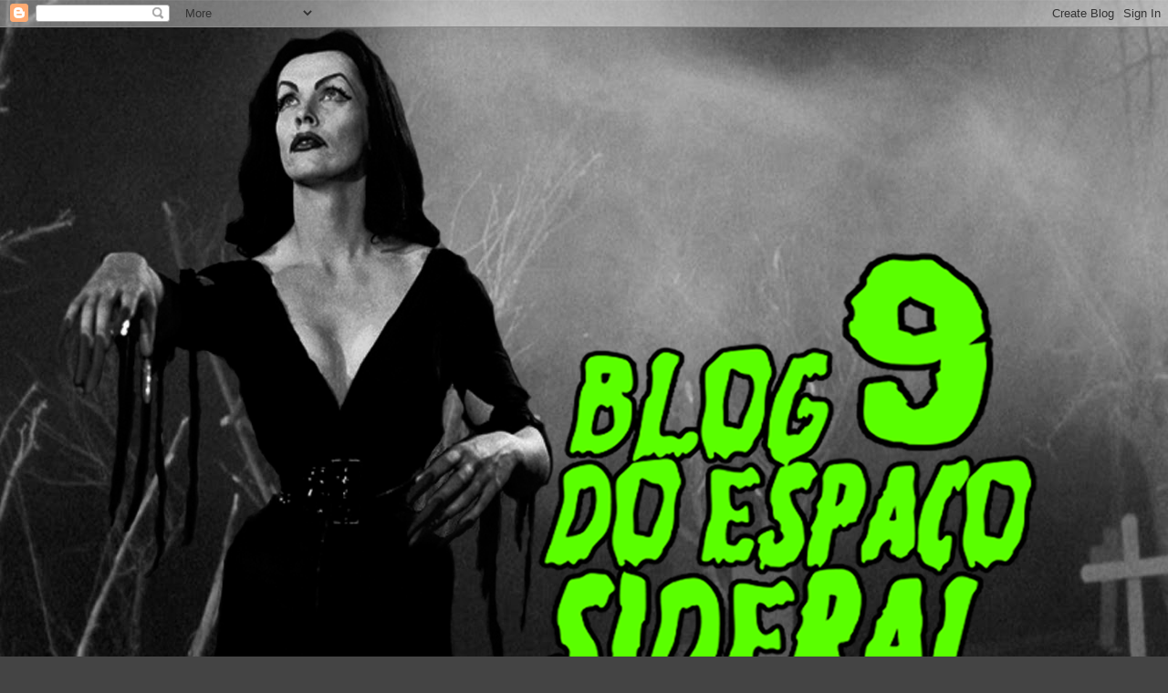

--- FILE ---
content_type: text/html; charset=UTF-8
request_url: http://blog9doespacosideral.blogspot.com/2018/02/the-deadly-bees.html
body_size: 20013
content:
<!DOCTYPE html>
<html class='v2' dir='ltr' lang='pt-BR'>
<head>
<link href='https://www.blogger.com/static/v1/widgets/335934321-css_bundle_v2.css' rel='stylesheet' type='text/css'/>
<meta content='width=1100' name='viewport'/>
<meta content='text/html; charset=UTF-8' http-equiv='Content-Type'/>
<meta content='blogger' name='generator'/>
<link href='http://blog9doespacosideral.blogspot.com/favicon.ico' rel='icon' type='image/x-icon'/>
<link href='http://blog9doespacosideral.blogspot.com/2018/02/the-deadly-bees.html' rel='canonical'/>
<link rel="alternate" type="application/atom+xml" title="Blog 9 do Espaço Sideral - Atom" href="http://blog9doespacosideral.blogspot.com/feeds/posts/default" />
<link rel="alternate" type="application/rss+xml" title="Blog 9 do Espaço Sideral - RSS" href="http://blog9doespacosideral.blogspot.com/feeds/posts/default?alt=rss" />
<link rel="service.post" type="application/atom+xml" title="Blog 9 do Espaço Sideral - Atom" href="https://www.blogger.com/feeds/4103444532637579979/posts/default" />

<link rel="alternate" type="application/atom+xml" title="Blog 9 do Espaço Sideral - Atom" href="http://blog9doespacosideral.blogspot.com/feeds/2212685439734559404/comments/default" />
<!--Can't find substitution for tag [blog.ieCssRetrofitLinks]-->
<link href='https://blogger.googleusercontent.com/img/b/R29vZ2xl/AVvXsEj_iNdg_Pa8pQ2lXaetnlPgbt6JCetNao9zd_0YUAQBAFob6gFxM5JEtRXWN-IcbWYFU2qUtYD_0n0FiE0NnyGkFLmoGeo3fdZk7GBHd2N0t33uHurdJaOyBse9gjTz2jwmnjTUTkZo-2M1/s400/bee1.jpg' rel='image_src'/>
<meta content='http://blog9doespacosideral.blogspot.com/2018/02/the-deadly-bees.html' property='og:url'/>
<meta content='The Deadly Bees' property='og:title'/>
<meta content='     Ano:  1966   Direção:  Freddie Francis   Duração:  84 minutos   Gênero:  Terror   Cor:  Colorido     The Deadly Bees (A picada mortal n...' property='og:description'/>
<meta content='https://blogger.googleusercontent.com/img/b/R29vZ2xl/AVvXsEj_iNdg_Pa8pQ2lXaetnlPgbt6JCetNao9zd_0YUAQBAFob6gFxM5JEtRXWN-IcbWYFU2qUtYD_0n0FiE0NnyGkFLmoGeo3fdZk7GBHd2N0t33uHurdJaOyBse9gjTz2jwmnjTUTkZo-2M1/w1200-h630-p-k-no-nu/bee1.jpg' property='og:image'/>
<title>Blog 9 do Espaço Sideral: The Deadly Bees</title>
<style id='page-skin-1' type='text/css'><!--
/*
-----------------------------------------------
Blogger Template Style
Name:     Awesome Inc.
Designer: Tina Chen
URL:      tinachen.org
----------------------------------------------- */
/* Content
----------------------------------------------- */
body {
font: normal normal 13px Arial, Tahoma, Helvetica, FreeSans, sans-serif;
color: #ffffff;
background: #444444 url(http://1.bp.blogspot.com/-CtVxipZ-0pE/WHAYPMNGrkI/AAAAAAAAAsI/9Fm6OmzLFhQhjngaYIj8gTKKI4vVeIWcgCK4BGAYYCw/s1600/Sem%2BT%25C3%25ADtulo-1.jpg) repeat fixed top center;
}
html body .content-outer {
min-width: 0;
max-width: 100%;
width: 100%;
}
a:link {
text-decoration: none;
color: #00ff00;
}
a:visited {
text-decoration: none;
color: #38761d;
}
a:hover {
text-decoration: underline;
color: #cccccc;
}
.body-fauxcolumn-outer .cap-top {
position: absolute;
z-index: 1;
height: 276px;
width: 100%;
background: transparent none repeat-x scroll top left;
_background-image: none;
}
/* Columns
----------------------------------------------- */
.content-inner {
padding: 0;
}
.header-inner .section {
margin: 0 16px;
}
.tabs-inner .section {
margin: 0 16px;
}
.main-inner {
padding-top: 30px;
}
.main-inner .column-center-inner,
.main-inner .column-left-inner,
.main-inner .column-right-inner {
padding: 0 5px;
}
*+html body .main-inner .column-center-inner {
margin-top: -30px;
}
#layout .main-inner .column-center-inner {
margin-top: 0;
}
/* Header
----------------------------------------------- */
.header-outer {
margin: 0 0 0 0;
background: transparent none repeat scroll 0 0;
}
.Header h1 {
font: normal bold 40px Arial, Tahoma, Helvetica, FreeSans, sans-serif;
color: #ffffff;
text-shadow: 0 0 -1px #000000;
}
.Header h1 a {
color: #ffffff;
}
.Header .description {
font: normal normal 14px Arial, Tahoma, Helvetica, FreeSans, sans-serif;
color: #ffffff;
}
.header-inner .Header .titlewrapper,
.header-inner .Header .descriptionwrapper {
padding-left: 0;
padding-right: 0;
margin-bottom: 0;
}
.header-inner .Header .titlewrapper {
padding-top: 22px;
}
/* Tabs
----------------------------------------------- */
.tabs-outer {
overflow: hidden;
position: relative;
background: #141414 none repeat scroll 0 0;
}
#layout .tabs-outer {
overflow: visible;
}
.tabs-cap-top, .tabs-cap-bottom {
position: absolute;
width: 100%;
border-top: 1px solid #222222;
}
.tabs-cap-bottom {
bottom: 0;
}
.tabs-inner .widget li a {
display: inline-block;
margin: 0;
padding: .6em 1.5em;
font: normal bold 14px Arial, Tahoma, Helvetica, FreeSans, sans-serif;
color: #ffffff;
border-top: 1px solid #222222;
border-bottom: 1px solid #222222;
border-left: 1px solid #222222;
height: 16px;
line-height: 16px;
}
.tabs-inner .widget li:last-child a {
border-right: 1px solid #222222;
}
.tabs-inner .widget li.selected a, .tabs-inner .widget li a:hover {
background: #444444 none repeat-x scroll 0 -100px;
color: #ffffff;
}
/* Headings
----------------------------------------------- */
h2 {
font: normal bold 14px Arial, Tahoma, Helvetica, FreeSans, sans-serif;
color: #ffffff;
}
/* Widgets
----------------------------------------------- */
.main-inner .section {
margin: 0 27px;
padding: 0;
}
.main-inner .column-left-outer,
.main-inner .column-right-outer {
margin-top: 0;
}
#layout .main-inner .column-left-outer,
#layout .main-inner .column-right-outer {
margin-top: 0;
}
.main-inner .column-left-inner,
.main-inner .column-right-inner {
background: transparent none repeat 0 0;
-moz-box-shadow: 0 0 0 rgba(0, 0, 0, .2);
-webkit-box-shadow: 0 0 0 rgba(0, 0, 0, .2);
-goog-ms-box-shadow: 0 0 0 rgba(0, 0, 0, .2);
box-shadow: 0 0 0 rgba(0, 0, 0, .2);
-moz-border-radius: 0;
-webkit-border-radius: 0;
-goog-ms-border-radius: 0;
border-radius: 0;
}
#layout .main-inner .column-left-inner,
#layout .main-inner .column-right-inner {
margin-top: 0;
}
.sidebar .widget {
font: normal normal 14px Arial, Tahoma, Helvetica, FreeSans, sans-serif;
color: #ffffff;
}
.sidebar .widget a:link {
color: #00ff00;
}
.sidebar .widget a:visited {
color: #38761d;
}
.sidebar .widget a:hover {
color: #cccccc;
}
.sidebar .widget h2 {
text-shadow: 0 0 -1px #000000;
}
.main-inner .widget {
background-color: #141414;
border: 1px solid #222222;
padding: 0 15px 15px;
margin: 20px -16px;
-moz-box-shadow: 0 0 0 rgba(0, 0, 0, .2);
-webkit-box-shadow: 0 0 0 rgba(0, 0, 0, .2);
-goog-ms-box-shadow: 0 0 0 rgba(0, 0, 0, .2);
box-shadow: 0 0 0 rgba(0, 0, 0, .2);
-moz-border-radius: 0;
-webkit-border-radius: 0;
-goog-ms-border-radius: 0;
border-radius: 0;
}
.main-inner .widget h2 {
margin: 0 -15px;
padding: .6em 15px .5em;
border-bottom: 1px solid #000000;
}
.footer-inner .widget h2 {
padding: 0 0 .4em;
border-bottom: 1px solid #000000;
}
.main-inner .widget h2 + div, .footer-inner .widget h2 + div {
border-top: 1px solid #222222;
padding-top: 8px;
}
.main-inner .widget .widget-content {
margin: 0 -15px;
padding: 7px 15px 0;
}
.main-inner .widget ul, .main-inner .widget #ArchiveList ul.flat {
margin: -8px -15px 0;
padding: 0;
list-style: none;
}
.main-inner .widget #ArchiveList {
margin: -8px 0 0;
}
.main-inner .widget ul li, .main-inner .widget #ArchiveList ul.flat li {
padding: .5em 15px;
text-indent: 0;
color: #666666;
border-top: 1px solid #222222;
border-bottom: 1px solid #000000;
}
.main-inner .widget #ArchiveList ul li {
padding-top: .25em;
padding-bottom: .25em;
}
.main-inner .widget ul li:first-child, .main-inner .widget #ArchiveList ul.flat li:first-child {
border-top: none;
}
.main-inner .widget ul li:last-child, .main-inner .widget #ArchiveList ul.flat li:last-child {
border-bottom: none;
}
.post-body {
position: relative;
}
.main-inner .widget .post-body ul {
padding: 0 2.5em;
margin: .5em 0;
list-style: disc;
}
.main-inner .widget .post-body ul li {
padding: 0.25em 0;
margin-bottom: .25em;
color: #ffffff;
border: none;
}
.footer-inner .widget ul {
padding: 0;
list-style: none;
}
.widget .zippy {
color: #666666;
}
/* Posts
----------------------------------------------- */
body .main-inner .Blog {
padding: 0;
margin-bottom: 1em;
background-color: transparent;
border: none;
-moz-box-shadow: 0 0 0 rgba(0, 0, 0, 0);
-webkit-box-shadow: 0 0 0 rgba(0, 0, 0, 0);
-goog-ms-box-shadow: 0 0 0 rgba(0, 0, 0, 0);
box-shadow: 0 0 0 rgba(0, 0, 0, 0);
}
.main-inner .section:last-child .Blog:last-child {
padding: 0;
margin-bottom: 1em;
}
.main-inner .widget h2.date-header {
margin: 0 -15px 1px;
padding: 0 0 0 0;
font: normal normal 14px Arial, Tahoma, Helvetica, FreeSans, sans-serif;
color: #666666;
background: transparent none no-repeat scroll top left;
border-top: 0 solid #222222;
border-bottom: 1px solid #000000;
-moz-border-radius-topleft: 0;
-moz-border-radius-topright: 0;
-webkit-border-top-left-radius: 0;
-webkit-border-top-right-radius: 0;
border-top-left-radius: 0;
border-top-right-radius: 0;
position: static;
bottom: 100%;
right: 15px;
text-shadow: 0 0 -1px #000000;
}
.main-inner .widget h2.date-header span {
font: normal normal 14px Arial, Tahoma, Helvetica, FreeSans, sans-serif;
display: block;
padding: .5em 15px;
border-left: 0 solid #222222;
border-right: 0 solid #222222;
}
.date-outer {
position: relative;
margin: 30px 0 20px;
padding: 0 15px;
background-color: #141414;
border: 1px solid #222222;
-moz-box-shadow: 0 0 0 rgba(0, 0, 0, .2);
-webkit-box-shadow: 0 0 0 rgba(0, 0, 0, .2);
-goog-ms-box-shadow: 0 0 0 rgba(0, 0, 0, .2);
box-shadow: 0 0 0 rgba(0, 0, 0, .2);
-moz-border-radius: 0;
-webkit-border-radius: 0;
-goog-ms-border-radius: 0;
border-radius: 0;
}
.date-outer:first-child {
margin-top: 0;
}
.date-outer:last-child {
margin-bottom: 20px;
-moz-border-radius-bottomleft: 0;
-moz-border-radius-bottomright: 0;
-webkit-border-bottom-left-radius: 0;
-webkit-border-bottom-right-radius: 0;
-goog-ms-border-bottom-left-radius: 0;
-goog-ms-border-bottom-right-radius: 0;
border-bottom-left-radius: 0;
border-bottom-right-radius: 0;
}
.date-posts {
margin: 0 -15px;
padding: 0 15px;
clear: both;
}
.post-outer, .inline-ad {
border-top: 1px solid #222222;
margin: 0 -15px;
padding: 15px 15px;
}
.post-outer {
padding-bottom: 10px;
}
.post-outer:first-child {
padding-top: 0;
border-top: none;
}
.post-outer:last-child, .inline-ad:last-child {
border-bottom: none;
}
.post-body {
position: relative;
}
.post-body img {
padding: 8px;
background: #222222;
border: 1px solid transparent;
-moz-box-shadow: 0 0 0 rgba(0, 0, 0, .2);
-webkit-box-shadow: 0 0 0 rgba(0, 0, 0, .2);
box-shadow: 0 0 0 rgba(0, 0, 0, .2);
-moz-border-radius: 0;
-webkit-border-radius: 0;
border-radius: 0;
}
h3.post-title, h4 {
font: normal bold 22px Arial, Tahoma, Helvetica, FreeSans, sans-serif;
color: #ffffff;
}
h3.post-title a {
font: normal bold 22px Arial, Tahoma, Helvetica, FreeSans, sans-serif;
color: #ffffff;
}
h3.post-title a:hover {
color: #cccccc;
text-decoration: underline;
}
.post-header {
margin: 0 0 1em;
}
.post-body {
line-height: 1.4;
}
.post-outer h2 {
color: #ffffff;
}
.post-footer {
margin: 1.5em 0 0;
}
#blog-pager {
padding: 15px;
font-size: 120%;
background-color: #141414;
border: 1px solid #222222;
-moz-box-shadow: 0 0 0 rgba(0, 0, 0, .2);
-webkit-box-shadow: 0 0 0 rgba(0, 0, 0, .2);
-goog-ms-box-shadow: 0 0 0 rgba(0, 0, 0, .2);
box-shadow: 0 0 0 rgba(0, 0, 0, .2);
-moz-border-radius: 0;
-webkit-border-radius: 0;
-goog-ms-border-radius: 0;
border-radius: 0;
-moz-border-radius-topleft: 0;
-moz-border-radius-topright: 0;
-webkit-border-top-left-radius: 0;
-webkit-border-top-right-radius: 0;
-goog-ms-border-top-left-radius: 0;
-goog-ms-border-top-right-radius: 0;
border-top-left-radius: 0;
border-top-right-radius-topright: 0;
margin-top: 1em;
}
.blog-feeds, .post-feeds {
margin: 1em 0;
text-align: center;
color: #ffffff;
}
.blog-feeds a, .post-feeds a {
color: #888888;
}
.blog-feeds a:visited, .post-feeds a:visited {
color: #444444;
}
.blog-feeds a:hover, .post-feeds a:hover {
color: #cccccc;
}
.post-outer .comments {
margin-top: 2em;
}
/* Comments
----------------------------------------------- */
.comments .comments-content .icon.blog-author {
background-repeat: no-repeat;
background-image: url([data-uri]);
}
.comments .comments-content .loadmore a {
border-top: 1px solid #222222;
border-bottom: 1px solid #222222;
}
.comments .continue {
border-top: 2px solid #222222;
}
/* Footer
----------------------------------------------- */
.footer-outer {
margin: -0 0 -1px;
padding: 0 0 0;
color: #ffffff;
overflow: hidden;
}
.footer-fauxborder-left {
border-top: 1px solid #222222;
background: #141414 none repeat scroll 0 0;
-moz-box-shadow: 0 0 0 rgba(0, 0, 0, .2);
-webkit-box-shadow: 0 0 0 rgba(0, 0, 0, .2);
-goog-ms-box-shadow: 0 0 0 rgba(0, 0, 0, .2);
box-shadow: 0 0 0 rgba(0, 0, 0, .2);
margin: 0 -0;
}
/* Mobile
----------------------------------------------- */
body.mobile {
background-size: auto;
}
.mobile .body-fauxcolumn-outer {
background: transparent none repeat scroll top left;
}
*+html body.mobile .main-inner .column-center-inner {
margin-top: 0;
}
.mobile .main-inner .widget {
padding: 0 0 15px;
}
.mobile .main-inner .widget h2 + div,
.mobile .footer-inner .widget h2 + div {
border-top: none;
padding-top: 0;
}
.mobile .footer-inner .widget h2 {
padding: 0.5em 0;
border-bottom: none;
}
.mobile .main-inner .widget .widget-content {
margin: 0;
padding: 7px 0 0;
}
.mobile .main-inner .widget ul,
.mobile .main-inner .widget #ArchiveList ul.flat {
margin: 0 -15px 0;
}
.mobile .main-inner .widget h2.date-header {
right: 0;
}
.mobile .date-header span {
padding: 0.4em 0;
}
.mobile .date-outer:first-child {
margin-bottom: 0;
border: 1px solid #222222;
-moz-border-radius-topleft: 0;
-moz-border-radius-topright: 0;
-webkit-border-top-left-radius: 0;
-webkit-border-top-right-radius: 0;
-goog-ms-border-top-left-radius: 0;
-goog-ms-border-top-right-radius: 0;
border-top-left-radius: 0;
border-top-right-radius: 0;
}
.mobile .date-outer {
border-color: #222222;
border-width: 0 1px 1px;
}
.mobile .date-outer:last-child {
margin-bottom: 0;
}
.mobile .main-inner {
padding: 0;
}
.mobile .header-inner .section {
margin: 0;
}
.mobile .post-outer, .mobile .inline-ad {
padding: 5px 0;
}
.mobile .tabs-inner .section {
margin: 0 10px;
}
.mobile .main-inner .widget h2 {
margin: 0;
padding: 0;
}
.mobile .main-inner .widget h2.date-header span {
padding: 0;
}
.mobile .main-inner .widget .widget-content {
margin: 0;
padding: 7px 0 0;
}
.mobile #blog-pager {
border: 1px solid transparent;
background: #141414 none repeat scroll 0 0;
}
.mobile .main-inner .column-left-inner,
.mobile .main-inner .column-right-inner {
background: transparent none repeat 0 0;
-moz-box-shadow: none;
-webkit-box-shadow: none;
-goog-ms-box-shadow: none;
box-shadow: none;
}
.mobile .date-posts {
margin: 0;
padding: 0;
}
.mobile .footer-fauxborder-left {
margin: 0;
border-top: inherit;
}
.mobile .main-inner .section:last-child .Blog:last-child {
margin-bottom: 0;
}
.mobile-index-contents {
color: #ffffff;
}
.mobile .mobile-link-button {
background: #00ff00 none repeat scroll 0 0;
}
.mobile-link-button a:link, .mobile-link-button a:visited {
color: #ffffff;
}
.mobile .tabs-inner .PageList .widget-content {
background: transparent;
border-top: 1px solid;
border-color: #222222;
color: #ffffff;
}
.mobile .tabs-inner .PageList .widget-content .pagelist-arrow {
border-left: 1px solid #222222;
}

--></style>
<style id='template-skin-1' type='text/css'><!--
body {
min-width: 1200px;
}
.content-outer, .content-fauxcolumn-outer, .region-inner {
min-width: 1200px;
max-width: 1200px;
_width: 1200px;
}
.main-inner .columns {
padding-left: 240px;
padding-right: 310px;
}
.main-inner .fauxcolumn-center-outer {
left: 240px;
right: 310px;
/* IE6 does not respect left and right together */
_width: expression(this.parentNode.offsetWidth -
parseInt("240px") -
parseInt("310px") + 'px');
}
.main-inner .fauxcolumn-left-outer {
width: 240px;
}
.main-inner .fauxcolumn-right-outer {
width: 310px;
}
.main-inner .column-left-outer {
width: 240px;
right: 100%;
margin-left: -240px;
}
.main-inner .column-right-outer {
width: 310px;
margin-right: -310px;
}
#layout {
min-width: 0;
}
#layout .content-outer {
min-width: 0;
width: 800px;
}
#layout .region-inner {
min-width: 0;
width: auto;
}
body#layout div.add_widget {
padding: 8px;
}
body#layout div.add_widget a {
margin-left: 32px;
}
--></style>
<style>
    body {background-image:url(http\:\/\/1.bp.blogspot.com\/-CtVxipZ-0pE\/WHAYPMNGrkI\/AAAAAAAAAsI\/9Fm6OmzLFhQhjngaYIj8gTKKI4vVeIWcgCK4BGAYYCw\/s1600\/Sem%2BT%25C3%25ADtulo-1.jpg);}
    
@media (max-width: 200px) { body {background-image:url(http\:\/\/1.bp.blogspot.com\/-CtVxipZ-0pE\/WHAYPMNGrkI\/AAAAAAAAAsI\/9Fm6OmzLFhQhjngaYIj8gTKKI4vVeIWcgCK4BGAYYCw\/w200\/Sem%2BT%25C3%25ADtulo-1.jpg);}}
@media (max-width: 400px) and (min-width: 201px) { body {background-image:url(http\:\/\/1.bp.blogspot.com\/-CtVxipZ-0pE\/WHAYPMNGrkI\/AAAAAAAAAsI\/9Fm6OmzLFhQhjngaYIj8gTKKI4vVeIWcgCK4BGAYYCw\/w400\/Sem%2BT%25C3%25ADtulo-1.jpg);}}
@media (max-width: 800px) and (min-width: 401px) { body {background-image:url(http\:\/\/1.bp.blogspot.com\/-CtVxipZ-0pE\/WHAYPMNGrkI\/AAAAAAAAAsI\/9Fm6OmzLFhQhjngaYIj8gTKKI4vVeIWcgCK4BGAYYCw\/w800\/Sem%2BT%25C3%25ADtulo-1.jpg);}}
@media (max-width: 1200px) and (min-width: 801px) { body {background-image:url(http\:\/\/1.bp.blogspot.com\/-CtVxipZ-0pE\/WHAYPMNGrkI\/AAAAAAAAAsI\/9Fm6OmzLFhQhjngaYIj8gTKKI4vVeIWcgCK4BGAYYCw\/w1200\/Sem%2BT%25C3%25ADtulo-1.jpg);}}
/* Last tag covers anything over one higher than the previous max-size cap. */
@media (min-width: 1201px) { body {background-image:url(http\:\/\/1.bp.blogspot.com\/-CtVxipZ-0pE\/WHAYPMNGrkI\/AAAAAAAAAsI\/9Fm6OmzLFhQhjngaYIj8gTKKI4vVeIWcgCK4BGAYYCw\/w1600\/Sem%2BT%25C3%25ADtulo-1.jpg);}}
  </style>
<link href='https://www.blogger.com/dyn-css/authorization.css?targetBlogID=4103444532637579979&amp;zx=8755b743-3510-48d7-97b8-bb54ba59ccfc' media='none' onload='if(media!=&#39;all&#39;)media=&#39;all&#39;' rel='stylesheet'/><noscript><link href='https://www.blogger.com/dyn-css/authorization.css?targetBlogID=4103444532637579979&amp;zx=8755b743-3510-48d7-97b8-bb54ba59ccfc' rel='stylesheet'/></noscript>
<meta name='google-adsense-platform-account' content='ca-host-pub-1556223355139109'/>
<meta name='google-adsense-platform-domain' content='blogspot.com'/>

</head>
<body class='loading variant-dark'>
<div class='navbar section' id='navbar' name='Navbar'><div class='widget Navbar' data-version='1' id='Navbar1'><script type="text/javascript">
    function setAttributeOnload(object, attribute, val) {
      if(window.addEventListener) {
        window.addEventListener('load',
          function(){ object[attribute] = val; }, false);
      } else {
        window.attachEvent('onload', function(){ object[attribute] = val; });
      }
    }
  </script>
<div id="navbar-iframe-container"></div>
<script type="text/javascript" src="https://apis.google.com/js/platform.js"></script>
<script type="text/javascript">
      gapi.load("gapi.iframes:gapi.iframes.style.bubble", function() {
        if (gapi.iframes && gapi.iframes.getContext) {
          gapi.iframes.getContext().openChild({
              url: 'https://www.blogger.com/navbar/4103444532637579979?po\x3d2212685439734559404\x26origin\x3dhttp://blog9doespacosideral.blogspot.com',
              where: document.getElementById("navbar-iframe-container"),
              id: "navbar-iframe"
          });
        }
      });
    </script><script type="text/javascript">
(function() {
var script = document.createElement('script');
script.type = 'text/javascript';
script.src = '//pagead2.googlesyndication.com/pagead/js/google_top_exp.js';
var head = document.getElementsByTagName('head')[0];
if (head) {
head.appendChild(script);
}})();
</script>
</div></div>
<div class='body-fauxcolumns'>
<div class='fauxcolumn-outer body-fauxcolumn-outer'>
<div class='cap-top'>
<div class='cap-left'></div>
<div class='cap-right'></div>
</div>
<div class='fauxborder-left'>
<div class='fauxborder-right'></div>
<div class='fauxcolumn-inner'>
</div>
</div>
<div class='cap-bottom'>
<div class='cap-left'></div>
<div class='cap-right'></div>
</div>
</div>
</div>
<div class='content'>
<div class='content-fauxcolumns'>
<div class='fauxcolumn-outer content-fauxcolumn-outer'>
<div class='cap-top'>
<div class='cap-left'></div>
<div class='cap-right'></div>
</div>
<div class='fauxborder-left'>
<div class='fauxborder-right'></div>
<div class='fauxcolumn-inner'>
</div>
</div>
<div class='cap-bottom'>
<div class='cap-left'></div>
<div class='cap-right'></div>
</div>
</div>
</div>
<div class='content-outer'>
<div class='content-cap-top cap-top'>
<div class='cap-left'></div>
<div class='cap-right'></div>
</div>
<div class='fauxborder-left content-fauxborder-left'>
<div class='fauxborder-right content-fauxborder-right'></div>
<div class='content-inner'>
<header>
<div class='header-outer'>
<div class='header-cap-top cap-top'>
<div class='cap-left'></div>
<div class='cap-right'></div>
</div>
<div class='fauxborder-left header-fauxborder-left'>
<div class='fauxborder-right header-fauxborder-right'></div>
<div class='region-inner header-inner'>
<div class='header section' id='header' name='Cabeçalho'><div class='widget Header' data-version='1' id='Header1'>
<div id='header-inner'>
<a href='http://blog9doespacosideral.blogspot.com/' style='display: block'>
<img alt='Blog 9 do Espaço Sideral' height='766px; ' id='Header1_headerimg' src='https://blogger.googleusercontent.com/img/b/R29vZ2xl/AVvXsEigvce6WJ_d6az8Qn2slUhPs_4xXnyWfy9OBMu4XUraNJxwmaeGZEvufny7x2f_WkwOIGM6tKmkxohqiiwJBD6aX5InZ9gfoJ3dlteez5C8xiRF3cXDBIPTAh_JkqPIYrm5jCs9ZcaTWyfR/s1168/Banner+5.png' style='display: block' width='1088px; '/>
</a>
<div class='descriptionwrapper'>
<p class='description'><span>Ativo desde  31/03/2010</span></p>
</div>
</div>
</div></div>
</div>
</div>
<div class='header-cap-bottom cap-bottom'>
<div class='cap-left'></div>
<div class='cap-right'></div>
</div>
</div>
</header>
<div class='tabs-outer'>
<div class='tabs-cap-top cap-top'>
<div class='cap-left'></div>
<div class='cap-right'></div>
</div>
<div class='fauxborder-left tabs-fauxborder-left'>
<div class='fauxborder-right tabs-fauxborder-right'></div>
<div class='region-inner tabs-inner'>
<div class='tabs section' id='crosscol' name='Entre colunas'><div class='widget PageList' data-version='1' id='PageList1'>
<h2>Páginas</h2>
<div class='widget-content'>
<ul>
<li>
<a href='http://blog9doespacosideral.blogspot.com/'>Página inicial</a>
</li>
<li>
<a href='http://blog9doespacosideral.blogspot.com/p/importante-leiam.html'>IMPORTANTE, LEIAM!</a>
</li>
<li>
<a href='http://blog9doespacosideral.blogspot.com/p/blog-page.html'>LINK QUEBRADO?</a>
</li>
</ul>
<div class='clear'></div>
</div>
</div></div>
<div class='tabs no-items section' id='crosscol-overflow' name='Cross-Column 2'></div>
</div>
</div>
<div class='tabs-cap-bottom cap-bottom'>
<div class='cap-left'></div>
<div class='cap-right'></div>
</div>
</div>
<div class='main-outer'>
<div class='main-cap-top cap-top'>
<div class='cap-left'></div>
<div class='cap-right'></div>
</div>
<div class='fauxborder-left main-fauxborder-left'>
<div class='fauxborder-right main-fauxborder-right'></div>
<div class='region-inner main-inner'>
<div class='columns fauxcolumns'>
<div class='fauxcolumn-outer fauxcolumn-center-outer'>
<div class='cap-top'>
<div class='cap-left'></div>
<div class='cap-right'></div>
</div>
<div class='fauxborder-left'>
<div class='fauxborder-right'></div>
<div class='fauxcolumn-inner'>
</div>
</div>
<div class='cap-bottom'>
<div class='cap-left'></div>
<div class='cap-right'></div>
</div>
</div>
<div class='fauxcolumn-outer fauxcolumn-left-outer'>
<div class='cap-top'>
<div class='cap-left'></div>
<div class='cap-right'></div>
</div>
<div class='fauxborder-left'>
<div class='fauxborder-right'></div>
<div class='fauxcolumn-inner'>
</div>
</div>
<div class='cap-bottom'>
<div class='cap-left'></div>
<div class='cap-right'></div>
</div>
</div>
<div class='fauxcolumn-outer fauxcolumn-right-outer'>
<div class='cap-top'>
<div class='cap-left'></div>
<div class='cap-right'></div>
</div>
<div class='fauxborder-left'>
<div class='fauxborder-right'></div>
<div class='fauxcolumn-inner'>
</div>
</div>
<div class='cap-bottom'>
<div class='cap-left'></div>
<div class='cap-right'></div>
</div>
</div>
<!-- corrects IE6 width calculation -->
<div class='columns-inner'>
<div class='column-center-outer'>
<div class='column-center-inner'>
<div class='main section' id='main' name='Principal'><div class='widget Blog' data-version='1' id='Blog1'>
<div class='blog-posts hfeed'>

          <div class="date-outer">
        
<h2 class='date-header'><span>sábado, 10 de fevereiro de 2018</span></h2>

          <div class="date-posts">
        
<div class='post-outer'>
<div class='post hentry uncustomized-post-template' itemprop='blogPost' itemscope='itemscope' itemtype='http://schema.org/BlogPosting'>
<meta content='https://blogger.googleusercontent.com/img/b/R29vZ2xl/AVvXsEj_iNdg_Pa8pQ2lXaetnlPgbt6JCetNao9zd_0YUAQBAFob6gFxM5JEtRXWN-IcbWYFU2qUtYD_0n0FiE0NnyGkFLmoGeo3fdZk7GBHd2N0t33uHurdJaOyBse9gjTz2jwmnjTUTkZo-2M1/s400/bee1.jpg' itemprop='image_url'/>
<meta content='4103444532637579979' itemprop='blogId'/>
<meta content='2212685439734559404' itemprop='postId'/>
<a name='2212685439734559404'></a>
<h3 class='post-title entry-title' itemprop='name'>
The Deadly Bees
</h3>
<div class='post-header'>
<div class='post-header-line-1'></div>
</div>
<div class='post-body entry-content' id='post-body-2212685439734559404' itemprop='description articleBody'>
<div class="separator" style="clear: both; text-align: center;">
<a href="https://blogger.googleusercontent.com/img/b/R29vZ2xl/AVvXsEj_iNdg_Pa8pQ2lXaetnlPgbt6JCetNao9zd_0YUAQBAFob6gFxM5JEtRXWN-IcbWYFU2qUtYD_0n0FiE0NnyGkFLmoGeo3fdZk7GBHd2N0t33uHurdJaOyBse9gjTz2jwmnjTUTkZo-2M1/s1600/bee1.jpg" style="margin-left: 1em; margin-right: 1em;"><img border="0" data-original-height="785" data-original-width="1000" height="312" src="https://blogger.googleusercontent.com/img/b/R29vZ2xl/AVvXsEj_iNdg_Pa8pQ2lXaetnlPgbt6JCetNao9zd_0YUAQBAFob6gFxM5JEtRXWN-IcbWYFU2qUtYD_0n0FiE0NnyGkFLmoGeo3fdZk7GBHd2N0t33uHurdJaOyBse9gjTz2jwmnjTUTkZo-2M1/s400/bee1.jpg" width="400" /></a></div>
<div class="separator" style="clear: both; text-align: center;">
<br /></div>
<div class="separator" style="clear: both; text-align: center;">
<b><span style="color: lime;">Ano:</span></b> 1966</div>
<div class="separator" style="clear: both; text-align: center;">
<b><span style="color: lime;">Direção:</span></b>&nbsp;Freddie Francis</div>
<div class="separator" style="clear: both; text-align: center;">
<b><span style="color: lime;">Duração:</span></b> 84 minutos</div>
<div class="separator" style="clear: both; text-align: center;">
<b><span style="color: lime;">Gênero:</span></b> Terror</div>
<div class="separator" style="clear: both; text-align: center;">
<b><span style="color: lime;">Cor:</span></b> Colorido</div>
<div class="separator" style="clear: both; text-align: center;">
<br /></div>
<div class="separator" style="clear: both; text-align: center;">
<b><span style="color: lime;">The Deadly Bees (A picada mortal no Brasil) é um filme britânico da lendária Amicus e conta com a direção de Freddie Francise e roteiro de Robert Bloch (a mesma dupla responsavel por The Psychopath). É inspirado no romance A Taste for Honey (1941), de H.F. Heard.</span></b></div>
<div style="text-align: center;">
<br /></div>
<div class="separator" style="clear: both; text-align: center;">
<a href="https://blogger.googleusercontent.com/img/b/R29vZ2xl/AVvXsEh8NJQsTfwzxeWGBD5YpTTdWKx3up2rMYS8ux8jhx9roIi4U8cWh4Zv7v5shmOBHhnABJ05BuM5CzU8q4vyc_mhhIj9ELaUskg8KV9kg12eRq186Js4Vq0u1mvga1v__qxAsTRdTD8SVyb1/s1600/bee2.jpg" style="margin-left: 1em; margin-right: 1em;"><img border="0" data-original-height="289" data-original-width="529" height="217" src="https://blogger.googleusercontent.com/img/b/R29vZ2xl/AVvXsEh8NJQsTfwzxeWGBD5YpTTdWKx3up2rMYS8ux8jhx9roIi4U8cWh4Zv7v5shmOBHhnABJ05BuM5CzU8q4vyc_mhhIj9ELaUskg8KV9kg12eRq186Js4Vq0u1mvga1v__qxAsTRdTD8SVyb1/s400/bee2.jpg" width="400" /></a></div>
<div class="separator" style="clear: both; text-align: center;">
<br /></div>
<div class="separator" style="clear: both; text-align: center;">
<b><span style="color: lime;">Sinopse:</span></b> Por recomendação médica, uma famosa cantora pop deixa a vida agitada da grande cidade para se refugiar em uma ilha distante. Mas, longe de encontrar a tão sonhada paz, a jovem se vê em meio a uma sucessão de acontecimentos trágicos envolvendo o fazendeiro local e seu experimento macabro envolvendo abelhas.</div>
<div class="separator" style="clear: both; text-align: center;">
<br /></div>
<div class="separator" style="clear: both; text-align: center;">
<a href="https://blogger.googleusercontent.com/img/b/R29vZ2xl/AVvXsEhgTRyh6TYlUDOsOMROWuflQpaZvVLyFoP4OiiHRnV-_8DuSC3LrTRXDBhyphenhyphenXhYOkSAuXby7PFSQUFrZR9rAl54aegrx0N2EVc0uF5s16Oe9YUDI3ppWsmDM8p6iMKVs4kzP4dbVYsXdDEjx/s1600/bee3.jpg" style="margin-left: 1em; margin-right: 1em;"><img border="0" data-original-height="393" data-original-width="698" height="225" src="https://blogger.googleusercontent.com/img/b/R29vZ2xl/AVvXsEhgTRyh6TYlUDOsOMROWuflQpaZvVLyFoP4OiiHRnV-_8DuSC3LrTRXDBhyphenhyphenXhYOkSAuXby7PFSQUFrZR9rAl54aegrx0N2EVc0uF5s16Oe9YUDI3ppWsmDM8p6iMKVs4kzP4dbVYsXdDEjx/s400/bee3.jpg" width="400" /></a></div>
<div class="separator" style="clear: both; text-align: center;">
<br /></div>
<div class="separator" style="clear: both; text-align: center;">
<b><span style="color: lime;">Esta obra da Amicus traz em sua abertura o universo psicodélico dos anos 1960, com direito a participação especial do Stone Ronnie Wood, numa apresentação com a banda The Birds. Após a euforia sessentista, o filme segue para a misteriosa Seagull Island, onde a clássica premissa do experimento inescrupuloso é executada, só que em vez de monstros, a grande ameça são as mortais abelhas.</span></b></div>
<div class="separator" style="clear: both; text-align: center;">
<br /></div>
<div class="separator" style="clear: both; text-align: center;">
<a href="https://blogger.googleusercontent.com/img/b/R29vZ2xl/AVvXsEik1hXxmIlmyad4xHtrOgQwTbDzQEUzuTyz6T_gmBo4R9-Kt0nutsEukF7oz2Nit3c1tk9IS0LcnEROsvgPc63grFOOOmLTQMM5HQlQXZc1Cb1SOlm6FxJCTPdxSyFT6maNzUcxyF6UNGJM/s1600/bee4.jpg" style="margin-left: 1em; margin-right: 1em;"><img border="0" data-original-height="393" data-original-width="698" height="225" src="https://blogger.googleusercontent.com/img/b/R29vZ2xl/AVvXsEik1hXxmIlmyad4xHtrOgQwTbDzQEUzuTyz6T_gmBo4R9-Kt0nutsEukF7oz2Nit3c1tk9IS0LcnEROsvgPc63grFOOOmLTQMM5HQlQXZc1Cb1SOlm6FxJCTPdxSyFT6maNzUcxyF6UNGJM/s400/bee4.jpg" width="400" /></a></div>
<div class="separator" style="clear: both; text-align: center;"><br /></div><div class="separator" style="clear: both; text-align: center;"><br /></div>
<div class="separator" style="clear: both; text-align: center;">
<br /></div>
<div style='clear: both;'></div>
</div>
<div class='post-footer'>
<div class='post-footer-line post-footer-line-1'>
<span class='post-author vcard'>
Postado por
<span class='fn' itemprop='author' itemscope='itemscope' itemtype='http://schema.org/Person'>
<meta content='https://www.blogger.com/profile/05988044157085074393' itemprop='url'/>
<a class='g-profile' href='https://www.blogger.com/profile/05988044157085074393' rel='author' title='author profile'>
<span itemprop='name'>Guru-boy</span>
</a>
</span>
</span>
<span class='post-timestamp'>
às
<meta content='http://blog9doespacosideral.blogspot.com/2018/02/the-deadly-bees.html' itemprop='url'/>
<a class='timestamp-link' href='http://blog9doespacosideral.blogspot.com/2018/02/the-deadly-bees.html' rel='bookmark' title='permanent link'><abbr class='published' itemprop='datePublished' title='2018-02-10T16:45:00-08:00'>16:45</abbr></a>
</span>
<span class='post-comment-link'>
</span>
<span class='post-icons'>
<span class='item-control blog-admin pid-1814580280'>
<a href='https://www.blogger.com/post-edit.g?blogID=4103444532637579979&postID=2212685439734559404&from=pencil' title='Editar post'>
<img alt='' class='icon-action' height='18' src='https://resources.blogblog.com/img/icon18_edit_allbkg.gif' width='18'/>
</a>
</span>
</span>
<div class='post-share-buttons goog-inline-block'>
</div>
</div>
<div class='post-footer-line post-footer-line-2'>
<span class='post-labels'>
Marcadores:
<a href='http://blog9doespacosideral.blogspot.com/search/label/1960-1970' rel='tag'>1960-1970</a>,
<a href='http://blog9doespacosideral.blogspot.com/search/label/Amicus' rel='tag'>Amicus</a>,
<a href='http://blog9doespacosideral.blogspot.com/search/label/Terror' rel='tag'>Terror</a>,
<a href='http://blog9doespacosideral.blogspot.com/search/label/The%20Deadly%20Bees' rel='tag'>The Deadly Bees</a>
</span>
</div>
<div class='post-footer-line post-footer-line-3'>
<span class='post-location'>
</span>
</div>
</div>
</div>
<div class='comments' id='comments'>
<a name='comments'></a>
<h4>Nenhum comentário:</h4>
<div id='Blog1_comments-block-wrapper'>
<dl class='avatar-comment-indent' id='comments-block'>
</dl>
</div>
<p class='comment-footer'>
<div class='comment-form'>
<a name='comment-form'></a>
<h4 id='comment-post-message'>Postar um comentário</h4>
<p>
</p>
<a href='https://www.blogger.com/comment/frame/4103444532637579979?po=2212685439734559404&hl=pt-BR&saa=85391&origin=http://blog9doespacosideral.blogspot.com' id='comment-editor-src'></a>
<iframe allowtransparency='true' class='blogger-iframe-colorize blogger-comment-from-post' frameborder='0' height='410px' id='comment-editor' name='comment-editor' src='' width='100%'></iframe>
<script src='https://www.blogger.com/static/v1/jsbin/2830521187-comment_from_post_iframe.js' type='text/javascript'></script>
<script type='text/javascript'>
      BLOG_CMT_createIframe('https://www.blogger.com/rpc_relay.html');
    </script>
</div>
</p>
</div>
</div>

        </div></div>
      
</div>
<div class='blog-pager' id='blog-pager'>
<span id='blog-pager-newer-link'>
<a class='blog-pager-newer-link' href='http://blog9doespacosideral.blogspot.com/2018/02/the-skull.html' id='Blog1_blog-pager-newer-link' title='Postagem mais recente'>Postagem mais recente</a>
</span>
<span id='blog-pager-older-link'>
<a class='blog-pager-older-link' href='http://blog9doespacosideral.blogspot.com/2018/02/the-psychopath.html' id='Blog1_blog-pager-older-link' title='Postagem mais antiga'>Postagem mais antiga</a>
</span>
<a class='home-link' href='http://blog9doespacosideral.blogspot.com/'>Página inicial</a>
</div>
<div class='clear'></div>
<div class='post-feeds'>
<div class='feed-links'>
Assinar:
<a class='feed-link' href='http://blog9doespacosideral.blogspot.com/feeds/2212685439734559404/comments/default' target='_blank' type='application/atom+xml'>Postar comentários (Atom)</a>
</div>
</div>
</div></div>
</div>
</div>
<div class='column-left-outer'>
<div class='column-left-inner'>
<aside>
<div class='sidebar section' id='sidebar-left-1'><div class='widget HTML' data-version='1' id='HTML7'>
<h2 class='title'>LINK-ME</h2>
<div class='widget-content'>
<div align="center"><img src="https://blogger.googleusercontent.com/img/b/R29vZ2xl/AVvXsEjlVAFJD-IJEfzz-YSLH0HAmLuH0oXqgq2n6xOYhEj0EjFpbXnP9v0EfCSzs6tC9u9lCI7S9mkBlBeWnCaqCWTknWwCtjNugBIzdcTY-vmKvmzUxf39MZ23voKCEykThRXb_4m6s7VDXSc/s215/Blog+9.gif" border="0" /><br /><textarea onfocus="this.select()" onmouseover="this.focus()" rows="3" cols="15" name="textarea"><a href="http://blog9doespacosideral.blogspot.com/" target="_blank"><img src="https://blogger.googleusercontent.com/img/b/R29vZ2xl/AVvXsEjlVAFJD-IJEfzz-YSLH0HAmLuH0oXqgq2n6xOYhEj0EjFpbXnP9v0EfCSzs6tC9u9lCI7S9mkBlBeWnCaqCWTknWwCtjNugBIzdcTY-vmKvmzUxf39MZ23voKCEykThRXb_4m6s7VDXSc/s215/Blog+9.gif" border="0" /></a></textarea></div>
</div>
<div class='clear'></div>
</div><div class='widget Label' data-version='1' id='Label3'>
<h2>GÊNERO</h2>
<div class='widget-content list-label-widget-content'>
<ul>
<li>
<a dir='ltr' href='http://blog9doespacosideral.blogspot.com/search/label/Fic%C3%A7%C3%A3o%20Cient%C3%ADfica'>Ficção Científica</a>
</li>
<li>
<a dir='ltr' href='http://blog9doespacosideral.blogspot.com/search/label/Filmes%20Mudo'>Filmes Mudo</a>
</li>
<li>
<a dir='ltr' href='http://blog9doespacosideral.blogspot.com/search/label/Terror'>Terror</a>
</li>
</ul>
<div class='clear'></div>
</div>
</div><div class='widget Label' data-version='1' id='Label6'>
<h2>FILMOGRAFIA</h2>
<div class='widget-content list-label-widget-content'>
<ul>
<li>
<a dir='ltr' href='http://blog9doespacosideral.blogspot.com/search/label/Bela%20Lugosi'>Bela Lugosi</a>
</li>
<li>
<a dir='ltr' href='http://blog9doespacosideral.blogspot.com/search/label/Conrad%20Veidt'>Conrad Veidt</a>
</li>
<li>
<a dir='ltr' href='http://blog9doespacosideral.blogspot.com/search/label/Lon%20Chaney%20Sr.'>Lon Chaney Sr.</a>
</li>
</ul>
<div class='clear'></div>
</div>
</div><div class='widget Label' data-version='1' id='Label5'>
<h2>DOC / TV</h2>
<div class='widget-content list-label-widget-content'>
<ul>
<li>
<a dir='ltr' href='http://blog9doespacosideral.blogspot.com/search/label/Mondo%20Cane'>Mondo Cane</a>
</li>
<li>
<a dir='ltr' href='http://blog9doespacosideral.blogspot.com/search/label/Ray%20Harryhausen%3A%20Special%20Effects%20Titan'>Ray Harryhausen: Special Effects Titan</a>
</li>
<li>
<a dir='ltr' href='http://blog9doespacosideral.blogspot.com/search/label/Skeleton%20Farm%E2%80%99s%20Halloween%20Horrorshow'>Skeleton Farm&#8217;s Halloween Horrorshow</a>
</li>
<li>
<a dir='ltr' href='http://blog9doespacosideral.blogspot.com/search/label/The%20Harryhausen%20Chronicles'>The Harryhausen Chronicles</a>
</li>
</ul>
<div class='clear'></div>
</div>
</div><div class='widget Label' data-version='1' id='Label2'>
<h2>SÉRIES</h2>
<div class='widget-content list-label-widget-content'>
<ul>
<li>
<a dir='ltr' href='http://blog9doespacosideral.blogspot.com/search/label/Commando%20Cody%3A%20Sky%20Marshall%20of%20the%20Universe'>Commando Cody: Sky Marshall of the Universe</a>
</li>
<li>
<a dir='ltr' href='http://blog9doespacosideral.blogspot.com/search/label/Giant%20Phantom%20Monster%20Agon'>Giant Phantom Monster Agon</a>
</li>
<li>
<a dir='ltr' href='http://blog9doespacosideral.blogspot.com/search/label/King%20of%20The%20Rocket%20men'>King of The Rocket men</a>
</li>
<li>
<a dir='ltr' href='http://blog9doespacosideral.blogspot.com/search/label/Les%20Vampires'>Les Vampires</a>
</li>
<li>
<a dir='ltr' href='http://blog9doespacosideral.blogspot.com/search/label/Radar%20Men%20from%20the%20Moon'>Radar Men from the Moon</a>
</li>
<li>
<a dir='ltr' href='http://blog9doespacosideral.blogspot.com/search/label/The%20Crimson%20Ghost'>The Crimson Ghost</a>
</li>
<li>
<a dir='ltr' href='http://blog9doespacosideral.blogspot.com/search/label/The%20Outer%20Limits'>The Outer Limits</a>
</li>
<li>
<a dir='ltr' href='http://blog9doespacosideral.blogspot.com/search/label/The%20Purple%20Monster%20Strikes'>The Purple Monster Strikes</a>
</li>
<li>
<a dir='ltr' href='http://blog9doespacosideral.blogspot.com/search/label/The%20Twilight%20Zone'>The Twilight Zone</a>
</li>
<li>
<a dir='ltr' href='http://blog9doespacosideral.blogspot.com/search/label/Zombies%20of%20The%20Stratosphere'>Zombies of The Stratosphere</a>
</li>
</ul>
<div class='clear'></div>
</div>
</div><div class='widget Label' data-version='1' id='Label1'>
<h2>FILMES</h2>
<div class='widget-content list-label-widget-content'>
<ul>
<li>
<a dir='ltr' href='http://blog9doespacosideral.blogspot.com/search/label/13%20Ghosts'>13 Ghosts</a>
</li>
<li>
<a dir='ltr' href='http://blog9doespacosideral.blogspot.com/search/label/1984'>1984</a>
</li>
<li>
<a dir='ltr' href='http://blog9doespacosideral.blogspot.com/search/label/1984%20%281954%29'>1984 (1954)</a>
</li>
<li>
<a dir='ltr' href='http://blog9doespacosideral.blogspot.com/search/label/20%20Million%20Miles%20to%20Earth'>20 Million Miles to Earth</a>
</li>
<li>
<a dir='ltr' href='http://blog9doespacosideral.blogspot.com/search/label/Aelita'>Aelita</a>
</li>
<li>
<a dir='ltr' href='http://blog9doespacosideral.blogspot.com/search/label/Atomic%20War%20Bride'>Atomic War Bride</a>
</li>
<li>
<a dir='ltr' href='http://blog9doespacosideral.blogspot.com/search/label/Attack%20of%20The%20Crab%20Monsters'>Attack of The Crab Monsters</a>
</li>
<li>
<a dir='ltr' href='http://blog9doespacosideral.blogspot.com/search/label/Bela%20Lugosi%20Meets%20a%20Brooklyn%20Gorilla'>Bela Lugosi Meets a Brooklyn Gorilla</a>
</li>
<li>
<a dir='ltr' href='http://blog9doespacosideral.blogspot.com/search/label/Black%20Cat%20Mansion'>Black Cat Mansion</a>
</li>
<li>
<a dir='ltr' href='http://blog9doespacosideral.blogspot.com/search/label/Blood%20and%20Roses'>Blood and Roses</a>
</li>
<li>
<a dir='ltr' href='http://blog9doespacosideral.blogspot.com/search/label/Bride%20of%20the%20Gorilla'>Bride of the Gorilla</a>
</li>
<li>
<a dir='ltr' href='http://blog9doespacosideral.blogspot.com/search/label/Bride%20of%20the%20Monster'>Bride of the Monster</a>
</li>
<li>
<a dir='ltr' href='http://blog9doespacosideral.blogspot.com/search/label/Captive%20Wild%20Woman'>Captive Wild Woman</a>
</li>
<li>
<a dir='ltr' href='http://blog9doespacosideral.blogspot.com/search/label/Carnival%20of%20Souls'>Carnival of Souls</a>
</li>
<li>
<a dir='ltr' href='http://blog9doespacosideral.blogspot.com/search/label/Corridors%20of%20Blood'>Corridors of Blood</a>
</li>
<li>
<a dir='ltr' href='http://blog9doespacosideral.blogspot.com/search/label/Creature%20from%20the%20Black%20Lagoon'>Creature from the Black Lagoon</a>
</li>
<li>
<a dir='ltr' href='http://blog9doespacosideral.blogspot.com/search/label/Crimes%20at%20the%20Dark%20House'>Crimes at the Dark House</a>
</li>
<li>
<a dir='ltr' href='http://blog9doespacosideral.blogspot.com/search/label/Dead%20Men%20Walk'>Dead Men Walk</a>
</li>
<li>
<a dir='ltr' href='http://blog9doespacosideral.blogspot.com/search/label/Dead%20of%20Night'>Dead of Night</a>
</li>
<li>
<a dir='ltr' href='http://blog9doespacosideral.blogspot.com/search/label/Der%20M%C3%BCde%20Tod'>Der Müde Tod</a>
</li>
<li>
<a dir='ltr' href='http://blog9doespacosideral.blogspot.com/search/label/Dr.%20Cyclops'>Dr. Cyclops</a>
</li>
<li>
<a dir='ltr' href='http://blog9doespacosideral.blogspot.com/search/label/Dr.%20Jekyll%20and%20Mr.%20Hyde'>Dr. Jekyll and Mr. Hyde</a>
</li>
<li>
<a dir='ltr' href='http://blog9doespacosideral.blogspot.com/search/label/Dr.%20Jekyll%20and%20Mr.%20Hyde%20%281931%29'>Dr. Jekyll and Mr. Hyde (1931)</a>
</li>
<li>
<a dir='ltr' href='http://blog9doespacosideral.blogspot.com/search/label/Dr.%20Jekyll%20and%20Mr.%20Hyde%20%281941%29'>Dr. Jekyll and Mr. Hyde (1941)</a>
</li>
<li>
<a dir='ltr' href='http://blog9doespacosideral.blogspot.com/search/label/Dracula%20%281931%29'>Dracula (1931)</a>
</li>
<li>
<a dir='ltr' href='http://blog9doespacosideral.blogspot.com/search/label/Dracula%27s%20Daughter'>Dracula&#39;s Daughter</a>
</li>
<li>
<a dir='ltr' href='http://blog9doespacosideral.blogspot.com/search/label/Earth%20vs.%20The%20Spider'>Earth vs. The Spider</a>
</li>
<li>
<a dir='ltr' href='http://blog9doespacosideral.blogspot.com/search/label/Earth%20vs.%20the%20Flying%20Saucers'>Earth vs. the Flying Saucers</a>
</li>
<li>
<a dir='ltr' href='http://blog9doespacosideral.blogspot.com/search/label/El%20Libro%20de%20Piedra'>El Libro de Piedra</a>
</li>
<li>
<a dir='ltr' href='http://blog9doespacosideral.blogspot.com/search/label/Faust'>Faust</a>
</li>
<li>
<a dir='ltr' href='http://blog9doespacosideral.blogspot.com/search/label/Fiend%20Without%20a%20Face'>Fiend Without a Face</a>
</li>
<li>
<a dir='ltr' href='http://blog9doespacosideral.blogspot.com/search/label/Frankenstein'>Frankenstein</a>
</li>
<li>
<a dir='ltr' href='http://blog9doespacosideral.blogspot.com/search/label/Frankenstein%20meets%20the%20Wolf%20Man'>Frankenstein meets the Wolf Man</a>
</li>
<li>
<a dir='ltr' href='http://blog9doespacosideral.blogspot.com/search/label/Freaks'>Freaks</a>
</li>
<li>
<a dir='ltr' href='http://blog9doespacosideral.blogspot.com/search/label/Genuine%3A%20A%20Tale%20of%20a%20Vampire'>Genuine: A Tale of a Vampire</a>
</li>
<li>
<a dir='ltr' href='http://blog9doespacosideral.blogspot.com/search/label/Glen%20or%20Glenda'>Glen or Glenda</a>
</li>
<li>
<a dir='ltr' href='http://blog9doespacosideral.blogspot.com/search/label/Goke%20Body%20Snatcher%20from%20Hell'>Goke Body Snatcher from Hell</a>
</li>
<li>
<a dir='ltr' href='http://blog9doespacosideral.blogspot.com/search/label/Hasta%20el%20Viento%20Tiene%20Miedo'>Hasta el Viento Tiene Miedo</a>
</li>
<li>
<a dir='ltr' href='http://blog9doespacosideral.blogspot.com/search/label/Hatchet%20for%20the%20Honeymoon'>Hatchet for the Honeymoon</a>
</li>
<li>
<a dir='ltr' href='http://blog9doespacosideral.blogspot.com/search/label/He%20Who%20Gets%20Slapped'>He Who Gets Slapped</a>
</li>
<li>
<a dir='ltr' href='http://blog9doespacosideral.blogspot.com/search/label/House%20of%20Dracula'>House of Dracula</a>
</li>
<li>
<a dir='ltr' href='http://blog9doespacosideral.blogspot.com/search/label/House%20of%20Frankenstein'>House of Frankenstein</a>
</li>
<li>
<a dir='ltr' href='http://blog9doespacosideral.blogspot.com/search/label/House%20of%20Wax'>House of Wax</a>
</li>
<li>
<a dir='ltr' href='http://blog9doespacosideral.blogspot.com/search/label/H%C3%A4xan%20-%20Witchcraft%20Through%20the%20Ages'>Häxan - Witchcraft Through the Ages</a>
</li>
<li>
<a dir='ltr' href='http://blog9doespacosideral.blogspot.com/search/label/I%20Married%20a%20Monster%20from%20Outer%20Space'>I Married a Monster from Outer Space</a>
</li>
<li>
<a dir='ltr' href='http://blog9doespacosideral.blogspot.com/search/label/I%20Saw%20What%20You%20Did'>I Saw What You Did</a>
</li>
<li>
<a dir='ltr' href='http://blog9doespacosideral.blogspot.com/search/label/Il%20Demonio'>Il Demonio</a>
</li>
<li>
<a dir='ltr' href='http://blog9doespacosideral.blogspot.com/search/label/Incubus'>Incubus</a>
</li>
<li>
<a dir='ltr' href='http://blog9doespacosideral.blogspot.com/search/label/Invaders%20From%20Mars'>Invaders From Mars</a>
</li>
<li>
<a dir='ltr' href='http://blog9doespacosideral.blogspot.com/search/label/Invisible%20Ghost'>Invisible Ghost</a>
</li>
<li>
<a dir='ltr' href='http://blog9doespacosideral.blogspot.com/search/label/Island%20of%20Lost%20Souls'>Island of Lost Souls</a>
</li>
<li>
<a dir='ltr' href='http://blog9doespacosideral.blogspot.com/search/label/It%20Came%20From%20Beneath%20The%20Sea'>It Came From Beneath The Sea</a>
</li>
<li>
<a dir='ltr' href='http://blog9doespacosideral.blogspot.com/search/label/Journey%20into%20the%20Night'>Journey into the Night</a>
</li>
<li>
<a dir='ltr' href='http://blog9doespacosideral.blogspot.com/search/label/Killers%20From%20Space'>Killers From Space</a>
</li>
<li>
<a dir='ltr' href='http://blog9doespacosideral.blogspot.com/search/label/King%20Dinosaur'>King Dinosaur</a>
</li>
<li>
<a dir='ltr' href='http://blog9doespacosideral.blogspot.com/search/label/Kuroneko'>Kuroneko</a>
</li>
<li>
<a dir='ltr' href='http://blog9doespacosideral.blogspot.com/search/label/Kwaidan'>Kwaidan</a>
</li>
<li>
<a dir='ltr' href='http://blog9doespacosideral.blogspot.com/search/label/L%27%20Inferno'>L&#39; Inferno</a>
</li>
<li>
<a dir='ltr' href='http://blog9doespacosideral.blogspot.com/search/label/La%20Maldici%C3%B3n%20de%20la%20Llorona'>La Maldición de la Llorona</a>
</li>
<li>
<a dir='ltr' href='http://blog9doespacosideral.blogspot.com/search/label/La%20Venere%20d%27Ille'>La Venere d&#39;Ille</a>
</li>
<li>
<a dir='ltr' href='http://blog9doespacosideral.blogspot.com/search/label/La%20chute%20de%20la%20Maison%20Usher'>La chute de la Maison Usher</a>
</li>
<li>
<a dir='ltr' href='http://blog9doespacosideral.blogspot.com/search/label/Laugh%20Clown%20Laugh'>Laugh Clown Laugh</a>
</li>
<li>
<a dir='ltr' href='http://blog9doespacosideral.blogspot.com/search/label/Les%20Diaboliques'>Les Diaboliques</a>
</li>
<li>
<a dir='ltr' href='http://blog9doespacosideral.blogspot.com/search/label/Les%20Yeux%20Sans%20Visage'>Les Yeux Sans Visage</a>
</li>
<li>
<a dir='ltr' href='http://blog9doespacosideral.blogspot.com/search/label/M%20-%20Eine%20Stadt%20sucht%20einen%20M%C3%B6rder'>M - Eine Stadt sucht einen Mörder</a>
</li>
<li>
<a dir='ltr' href='http://blog9doespacosideral.blogspot.com/search/label/Macabre'>Macabre</a>
</li>
<li>
<a dir='ltr' href='http://blog9doespacosideral.blogspot.com/search/label/Mad%20Love'>Mad Love</a>
</li>
<li>
<a dir='ltr' href='http://blog9doespacosideral.blogspot.com/search/label/Mark%20of%20the%20Vampire'>Mark of the Vampire</a>
</li>
<li>
<a dir='ltr' href='http://blog9doespacosideral.blogspot.com/search/label/Mist%C3%A9rios%20de%20Ultratumba'>Mistérios de Ultratumba</a>
</li>
<li>
<a dir='ltr' href='http://blog9doespacosideral.blogspot.com/search/label/Mother%20Joan%20of%20the%20Angels'>Mother Joan of the Angels</a>
</li>
<li>
<a dir='ltr' href='http://blog9doespacosideral.blogspot.com/search/label/Murders%20in%20the%20Rue%20Morgue'>Murders in the Rue Morgue</a>
</li>
<li>
<a dir='ltr' href='http://blog9doespacosideral.blogspot.com/search/label/Noch%20pered%20Rozhdestvom'>Noch pered Rozhdestvom</a>
</li>
<li>
<a dir='ltr' href='http://blog9doespacosideral.blogspot.com/search/label/Nosferatu%20%281922%29'>Nosferatu (1922)</a>
</li>
<li>
<a dir='ltr' href='http://blog9doespacosideral.blogspot.com/search/label/Onibaba'>Onibaba</a>
</li>
<li>
<a dir='ltr' href='http://blog9doespacosideral.blogspot.com/search/label/Phatom%20From%20Space'>Phatom From Space</a>
</li>
<li>
<a dir='ltr' href='http://blog9doespacosideral.blogspot.com/search/label/Plan%209%20From%20Outer%20Space'>Plan 9 From Outer Space</a>
</li>
<li>
<a dir='ltr' href='http://blog9doespacosideral.blogspot.com/search/label/Planet%20of%20the%20Vampires'>Planet of the Vampires</a>
</li>
<li>
<a dir='ltr' href='http://blog9doespacosideral.blogspot.com/search/label/Revenge%20of%20the%20Creature'>Revenge of the Creature</a>
</li>
<li>
<a dir='ltr' href='http://blog9doespacosideral.blogspot.com/search/label/Sei%20donne%20per%20l%27assassino'>Sei donne per l&#39;assassino</a>
</li>
<li>
<a dir='ltr' href='http://blog9doespacosideral.blogspot.com/search/label/She-Wolf%20of%20London'>She-Wolf of London</a>
</li>
<li>
<a dir='ltr' href='http://blog9doespacosideral.blogspot.com/search/label/Shock'>Shock</a>
</li>
<li>
<a dir='ltr' href='http://blog9doespacosideral.blogspot.com/search/label/Son%20of%20Dracula'>Son of Dracula</a>
</li>
<li>
<a dir='ltr' href='http://blog9doespacosideral.blogspot.com/search/label/Son%20of%20Frankenstein'>Son of Frankenstein</a>
</li>
<li>
<a dir='ltr' href='http://blog9doespacosideral.blogspot.com/search/label/Spider%20Baby'>Spider Baby</a>
</li>
<li>
<a dir='ltr' href='http://blog9doespacosideral.blogspot.com/search/label/Svengali'>Svengali</a>
</li>
<li>
<a dir='ltr' href='http://blog9doespacosideral.blogspot.com/search/label/Sweeney%20Todd%3A%20The%20Demon%20Barber%20of%20Fleet%20Street'>Sweeney Todd: The Demon Barber of Fleet Street</a>
</li>
<li>
<a dir='ltr' href='http://blog9doespacosideral.blogspot.com/search/label/Symptoms'>Symptoms</a>
</li>
<li>
<a dir='ltr' href='http://blog9doespacosideral.blogspot.com/search/label/Tarantula'>Tarantula</a>
</li>
<li>
<a dir='ltr' href='http://blog9doespacosideral.blogspot.com/search/label/Target%20Earth'>Target Earth</a>
</li>
<li>
<a dir='ltr' href='http://blog9doespacosideral.blogspot.com/search/label/The%20Abominable%20Snowman'>The Abominable Snowman</a>
</li>
<li>
<a dir='ltr' href='http://blog9doespacosideral.blogspot.com/search/label/The%20Ape'>The Ape</a>
</li>
<li>
<a dir='ltr' href='http://blog9doespacosideral.blogspot.com/search/label/The%20Avenging%20Conscience'>The Avenging Conscience</a>
</li>
<li>
<a dir='ltr' href='http://blog9doespacosideral.blogspot.com/search/label/The%20Bat'>The Bat</a>
</li>
<li>
<a dir='ltr' href='http://blog9doespacosideral.blogspot.com/search/label/The%20Bat%20%281959%29'>The Bat (1959)</a>
</li>
<li>
<a dir='ltr' href='http://blog9doespacosideral.blogspot.com/search/label/The%20Beast%20from%2020%20000%20Fathoms'>The Beast from 20 000 Fathoms</a>
</li>
<li>
<a dir='ltr' href='http://blog9doespacosideral.blogspot.com/search/label/The%20Black%20Castle'>The Black Castle</a>
</li>
<li>
<a dir='ltr' href='http://blog9doespacosideral.blogspot.com/search/label/The%20Black%20Cat%20%281934%29'>The Black Cat (1934)</a>
</li>
<li>
<a dir='ltr' href='http://blog9doespacosideral.blogspot.com/search/label/The%20Black%20Scorpion'>The Black Scorpion</a>
</li>
<li>
<a dir='ltr' href='http://blog9doespacosideral.blogspot.com/search/label/The%20Blob'>The Blob</a>
</li>
<li>
<a dir='ltr' href='http://blog9doespacosideral.blogspot.com/search/label/The%20Body%20Snatcher'>The Body Snatcher</a>
</li>
<li>
<a dir='ltr' href='http://blog9doespacosideral.blogspot.com/search/label/The%20Brain%20That%20Wouldn%27t%20Die'>The Brain That Wouldn&#39;t Die</a>
</li>
<li>
<a dir='ltr' href='http://blog9doespacosideral.blogspot.com/search/label/The%20Bride%20of%20Frankenstein'>The Bride of Frankenstein</a>
</li>
<li>
<a dir='ltr' href='http://blog9doespacosideral.blogspot.com/search/label/The%20Cabinet%20of%20Dr.%20Caligari'>The Cabinet of Dr. Caligari</a>
</li>
<li>
<a dir='ltr' href='http://blog9doespacosideral.blogspot.com/search/label/The%20Cat%20and%20the%20Canary'>The Cat and the Canary</a>
</li>
<li>
<a dir='ltr' href='http://blog9doespacosideral.blogspot.com/search/label/The%20City%20of%20the%20Dead'>The City of the Dead</a>
</li>
<li>
<a dir='ltr' href='http://blog9doespacosideral.blogspot.com/search/label/The%20Climax'>The Climax</a>
</li>
<li>
<a dir='ltr' href='http://blog9doespacosideral.blogspot.com/search/label/The%20Corpse%20Vanishes'>The Corpse Vanishes</a>
</li>
<li>
<a dir='ltr' href='http://blog9doespacosideral.blogspot.com/search/label/The%20Crawling%20Eye'>The Crawling Eye</a>
</li>
<li>
<a dir='ltr' href='http://blog9doespacosideral.blogspot.com/search/label/The%20Deadly%20Bees'>The Deadly Bees</a>
</li>
<li>
<a dir='ltr' href='http://blog9doespacosideral.blogspot.com/search/label/The%20Deadly%20Mantis'>The Deadly Mantis</a>
</li>
<li>
<a dir='ltr' href='http://blog9doespacosideral.blogspot.com/search/label/The%20Devil%20Bat'>The Devil Bat</a>
</li>
<li>
<a dir='ltr' href='http://blog9doespacosideral.blogspot.com/search/label/The%20Devil%20Commands'>The Devil Commands</a>
</li>
<li>
<a dir='ltr' href='http://blog9doespacosideral.blogspot.com/search/label/The%20Devil-Doll'>The Devil-Doll</a>
</li>
<li>
<a dir='ltr' href='http://blog9doespacosideral.blogspot.com/search/label/The%20Face%20at%20The%20Window'>The Face at The Window</a>
</li>
<li>
<a dir='ltr' href='http://blog9doespacosideral.blogspot.com/search/label/The%20Ghost%20of%20Frankenstein'>The Ghost of Frankenstein</a>
</li>
<li>
<a dir='ltr' href='http://blog9doespacosideral.blogspot.com/search/label/The%20Ghost%20of%20Yotsuya'>The Ghost of Yotsuya</a>
</li>
<li>
<a dir='ltr' href='http://blog9doespacosideral.blogspot.com/search/label/The%20Ghosts%20of%20Kasane%20Swamp'>The Ghosts of Kasane Swamp</a>
</li>
<li>
<a dir='ltr' href='http://blog9doespacosideral.blogspot.com/search/label/The%20Ghoul'>The Ghoul</a>
</li>
<li>
<a dir='ltr' href='http://blog9doespacosideral.blogspot.com/search/label/The%20Golem'>The Golem</a>
</li>
<li>
<a dir='ltr' href='http://blog9doespacosideral.blogspot.com/search/label/The%20Greed%20of%20William%20Hart'>The Greed of William Hart</a>
</li>
<li>
<a dir='ltr' href='http://blog9doespacosideral.blogspot.com/search/label/The%20Hands%20of%20Orlac'>The Hands of Orlac</a>
</li>
<li>
<a dir='ltr' href='http://blog9doespacosideral.blogspot.com/search/label/The%20Haunted%20Castle'>The Haunted Castle</a>
</li>
<li>
<a dir='ltr' href='http://blog9doespacosideral.blogspot.com/search/label/The%20Haunting'>The Haunting</a>
</li>
<li>
<a dir='ltr' href='http://blog9doespacosideral.blogspot.com/search/label/The%20Hunchback%20of%20Notre%20Dame%20%281923%29'>The Hunchback of Notre Dame (1923)</a>
</li>
<li>
<a dir='ltr' href='http://blog9doespacosideral.blogspot.com/search/label/The%20Illustrated%20Man'>The Illustrated Man</a>
</li>
<li>
<a dir='ltr' href='http://blog9doespacosideral.blogspot.com/search/label/The%20Innocents'>The Innocents</a>
</li>
<li>
<a dir='ltr' href='http://blog9doespacosideral.blogspot.com/search/label/The%20Invisible%20Man'>The Invisible Man</a>
</li>
<li>
<a dir='ltr' href='http://blog9doespacosideral.blogspot.com/search/label/The%20Invisible%20Man%20Returns'>The Invisible Man Returns</a>
</li>
<li>
<a dir='ltr' href='http://blog9doespacosideral.blogspot.com/search/label/The%20Invisible%20Man%E2%80%99s%20Revenge'>The Invisible Man&#8217;s Revenge</a>
</li>
<li>
<a dir='ltr' href='http://blog9doespacosideral.blogspot.com/search/label/The%20Invisible%20Ray'>The Invisible Ray</a>
</li>
<li>
<a dir='ltr' href='http://blog9doespacosideral.blogspot.com/search/label/The%20Lady%20Vampire'>The Lady Vampire</a>
</li>
<li>
<a dir='ltr' href='http://blog9doespacosideral.blogspot.com/search/label/The%20Little%20Shop%20of%20Horrors'>The Little Shop of Horrors</a>
</li>
<li>
<a dir='ltr' href='http://blog9doespacosideral.blogspot.com/search/label/The%20Lodger'>The Lodger</a>
</li>
<li>
<a dir='ltr' href='http://blog9doespacosideral.blogspot.com/search/label/The%20Lodger%20%281944%29'>The Lodger (1944)</a>
</li>
<li>
<a dir='ltr' href='http://blog9doespacosideral.blogspot.com/search/label/The%20Mad%20Magician'>The Mad Magician</a>
</li>
<li>
<a dir='ltr' href='http://blog9doespacosideral.blogspot.com/search/label/The%20Man%20Who%20Changed%20His%20Mind'>The Man Who Changed His Mind</a>
</li>
<li>
<a dir='ltr' href='http://blog9doespacosideral.blogspot.com/search/label/The%20Man%20Who%20Laughs'>The Man Who Laughs</a>
</li>
<li>
<a dir='ltr' href='http://blog9doespacosideral.blogspot.com/search/label/The%20Mask%20of%20Fu%20Manchu'>The Mask of Fu Manchu</a>
</li>
<li>
<a dir='ltr' href='http://blog9doespacosideral.blogspot.com/search/label/The%20Mistery%20of%20the%20Wax%20Museum'>The Mistery of the Wax Museum</a>
</li>
<li>
<a dir='ltr' href='http://blog9doespacosideral.blogspot.com/search/label/The%20Mole%20People'>The Mole People</a>
</li>
<li>
<a dir='ltr' href='http://blog9doespacosideral.blogspot.com/search/label/The%20Monolith%20Monsters'>The Monolith Monsters</a>
</li>
<li>
<a dir='ltr' href='http://blog9doespacosideral.blogspot.com/search/label/The%20Monster%20That%20Challenged%20The%20World'>The Monster That Challenged The World</a>
</li>
<li>
<a dir='ltr' href='http://blog9doespacosideral.blogspot.com/search/label/The%20Most%20Dangerous%20Game'>The Most Dangerous Game</a>
</li>
<li>
<a dir='ltr' href='http://blog9doespacosideral.blogspot.com/search/label/The%20Mother%20Tree'>The Mother Tree</a>
</li>
<li>
<a dir='ltr' href='http://blog9doespacosideral.blogspot.com/search/label/The%20Mummy'>The Mummy</a>
</li>
<li>
<a dir='ltr' href='http://blog9doespacosideral.blogspot.com/search/label/The%20Mummy%E2%80%99s%20Curse'>The Mummy&#8217;s Curse</a>
</li>
<li>
<a dir='ltr' href='http://blog9doespacosideral.blogspot.com/search/label/The%20Mummy%E2%80%99s%20Ghost'>The Mummy&#8217;s Ghost</a>
</li>
<li>
<a dir='ltr' href='http://blog9doespacosideral.blogspot.com/search/label/The%20Mummy%E2%80%99s%20Hand'>The Mummy&#8217;s Hand</a>
</li>
<li>
<a dir='ltr' href='http://blog9doespacosideral.blogspot.com/search/label/The%20Mummy%E2%80%99s%20Tomb'>The Mummy&#8217;s Tomb</a>
</li>
<li>
<a dir='ltr' href='http://blog9doespacosideral.blogspot.com/search/label/The%20Old%20Dark%20House'>The Old Dark House</a>
</li>
<li>
<a dir='ltr' href='http://blog9doespacosideral.blogspot.com/search/label/The%20Phantom%20Carriage'>The Phantom Carriage</a>
</li>
<li>
<a dir='ltr' href='http://blog9doespacosideral.blogspot.com/search/label/The%20Phantom%20of%20the%20Opera%20%281925%29'>The Phantom of the Opera (1925)</a>
</li>
<li>
<a dir='ltr' href='http://blog9doespacosideral.blogspot.com/search/label/The%20Phantom%20of%20the%20Opera%20%281943%29'>The Phantom of the Opera (1943)</a>
</li>
<li>
<a dir='ltr' href='http://blog9doespacosideral.blogspot.com/search/label/The%20Phantom%20of%20the%20Opera%20%281962%29'>The Phantom of the Opera (1962)</a>
</li>
<li>
<a dir='ltr' href='http://blog9doespacosideral.blogspot.com/search/label/The%20Picture%20Of%20Dorian%20Gray%20%281945%29'>The Picture Of Dorian Gray (1945)</a>
</li>
<li>
<a dir='ltr' href='http://blog9doespacosideral.blogspot.com/search/label/The%20Psychopath'>The Psychopath</a>
</li>
<li>
<a dir='ltr' href='http://blog9doespacosideral.blogspot.com/search/label/The%20Raven%20%281935%29'>The Raven (1935)</a>
</li>
<li>
<a dir='ltr' href='http://blog9doespacosideral.blogspot.com/search/label/The%20Return%20of%20the%20Vampire'>The Return of the Vampire</a>
</li>
<li>
<a dir='ltr' href='http://blog9doespacosideral.blogspot.com/search/label/The%20Screaming%20Skull'>The Screaming Skull</a>
</li>
<li>
<a dir='ltr' href='http://blog9doespacosideral.blogspot.com/search/label/The%20Sinners%20of%20Hell'>The Sinners of Hell</a>
</li>
<li>
<a dir='ltr' href='http://blog9doespacosideral.blogspot.com/search/label/The%20Skull'>The Skull</a>
</li>
<li>
<a dir='ltr' href='http://blog9doespacosideral.blogspot.com/search/label/The%20Sorcerers'>The Sorcerers</a>
</li>
<li>
<a dir='ltr' href='http://blog9doespacosideral.blogspot.com/search/label/The%20Strange%20Door'>The Strange Door</a>
</li>
<li>
<a dir='ltr' href='http://blog9doespacosideral.blogspot.com/search/label/The%20Student%20of%20Prague'>The Student of Prague</a>
</li>
<li>
<a dir='ltr' href='http://blog9doespacosideral.blogspot.com/search/label/The%20Thing%20From%20Another%20World'>The Thing From Another World</a>
</li>
<li>
<a dir='ltr' href='http://blog9doespacosideral.blogspot.com/search/label/The%20Undead'>The Undead</a>
</li>
<li>
<a dir='ltr' href='http://blog9doespacosideral.blogspot.com/search/label/The%20Uninvited'>The Uninvited</a>
</li>
<li>
<a dir='ltr' href='http://blog9doespacosideral.blogspot.com/search/label/The%20Unknown'>The Unknown</a>
</li>
<li>
<a dir='ltr' href='http://blog9doespacosideral.blogspot.com/search/label/The%20Vampire%20Bat'>The Vampire Bat</a>
</li>
<li>
<a dir='ltr' href='http://blog9doespacosideral.blogspot.com/search/label/The%20Walking%20Dead'>The Walking Dead</a>
</li>
<li>
<a dir='ltr' href='http://blog9doespacosideral.blogspot.com/search/label/The%20War%20of%20the%20Worlds'>The War of the Worlds</a>
</li>
<li>
<a dir='ltr' href='http://blog9doespacosideral.blogspot.com/search/label/The%20Wolf%20Man'>The Wolf Man</a>
</li>
<li>
<a dir='ltr' href='http://blog9doespacosideral.blogspot.com/search/label/Tower%20of%20London%20%281939%29'>Tower of London (1939)</a>
</li>
<li>
<a dir='ltr' href='http://blog9doespacosideral.blogspot.com/search/label/Tower%20of%20London%20%281962%29'>Tower of London (1962)</a>
</li>
<li>
<a dir='ltr' href='http://blog9doespacosideral.blogspot.com/search/label/Unheimliche%20Geschichten'>Unheimliche Geschichten</a>
</li>
<li>
<a dir='ltr' href='http://blog9doespacosideral.blogspot.com/search/label/Vampyr'>Vampyr</a>
</li>
<li>
<a dir='ltr' href='http://blog9doespacosideral.blogspot.com/search/label/Viy%20or%20Spirit%20of%20Evil'>Viy or Spirit of Evil</a>
</li>
<li>
<a dir='ltr' href='http://blog9doespacosideral.blogspot.com/search/label/Waxworks'>Waxworks</a>
</li>
<li>
<a dir='ltr' href='http://blog9doespacosideral.blogspot.com/search/label/Werewolf%20of%20London'>Werewolf of London</a>
</li>
<li>
<a dir='ltr' href='http://blog9doespacosideral.blogspot.com/search/label/West%20of%20Zanzibar'>West of Zanzibar</a>
</li>
<li>
<a dir='ltr' href='http://blog9doespacosideral.blogspot.com/search/label/White%20Zombie'>White Zombie</a>
</li>
<li>
<a dir='ltr' href='http://blog9doespacosideral.blogspot.com/search/label/Wolf%20Blood'>Wolf Blood</a>
</li>
<li>
<a dir='ltr' href='http://blog9doespacosideral.blogspot.com/search/label/X%20the%20Unknown'>X the Unknown</a>
</li>
<li>
<a dir='ltr' href='http://blog9doespacosideral.blogspot.com/search/label/Zombies%20of%20Mora%20Tau'>Zombies of Mora Tau</a>
</li>
</ul>
<div class='clear'></div>
</div>
</div></div>
</aside>
</div>
</div>
<div class='column-right-outer'>
<div class='column-right-inner'>
<aside>
<div class='sidebar section' id='sidebar-right-1'><div class='widget BlogSearch' data-version='1' id='BlogSearch1'>
<h2 class='title'>Pesquisar este blog</h2>
<div class='widget-content'>
<div id='BlogSearch1_form'>
<form action='http://blog9doespacosideral.blogspot.com/search' class='gsc-search-box' target='_top'>
<table cellpadding='0' cellspacing='0' class='gsc-search-box'>
<tbody>
<tr>
<td class='gsc-input'>
<input autocomplete='off' class='gsc-input' name='q' size='10' title='search' type='text' value=''/>
</td>
<td class='gsc-search-button'>
<input class='gsc-search-button' title='search' type='submit' value='Pesquisar'/>
</td>
</tr>
</tbody>
</table>
</form>
</div>
</div>
<div class='clear'></div>
</div><div class='widget Image' data-version='1' id='Image3'>
<h2>BLOG 9 DO ESPAÇO SIDERAL</h2>
<div class='widget-content'>
<img alt='BLOG 9 DO ESPAÇO SIDERAL' height='185' id='Image3_img' src='https://blogger.googleusercontent.com/img/b/R29vZ2xl/AVvXsEg4ZP9VkWU2J_0eW9XyN5ZyufbIG5ouzGHrMh818FX1h549-AJD-_nGzUUqV-8x0qrNjD71G0nkfKX9HoUn3h46L5zkUUmWI0H0j0mR_93CtsFmZDDcNnpS9KDezEpZPqM2OVkGHA7p8N_4/s1600/DrearyTanIcterinewarbler-small.gif' width='246'/>
<br/>
</div>
<div class='clear'></div>
</div><div class='widget Followers' data-version='1' id='Followers1'>
<h2 class='title'>Seguidores</h2>
<div class='widget-content'>
<div id='Followers1-wrapper'>
<div style='margin-right:2px;'>
<div><script type="text/javascript" src="https://apis.google.com/js/platform.js"></script>
<div id="followers-iframe-container"></div>
<script type="text/javascript">
    window.followersIframe = null;
    function followersIframeOpen(url) {
      gapi.load("gapi.iframes", function() {
        if (gapi.iframes && gapi.iframes.getContext) {
          window.followersIframe = gapi.iframes.getContext().openChild({
            url: url,
            where: document.getElementById("followers-iframe-container"),
            messageHandlersFilter: gapi.iframes.CROSS_ORIGIN_IFRAMES_FILTER,
            messageHandlers: {
              '_ready': function(obj) {
                window.followersIframe.getIframeEl().height = obj.height;
              },
              'reset': function() {
                window.followersIframe.close();
                followersIframeOpen("https://www.blogger.com/followers/frame/4103444532637579979?colors\x3dCgt0cmFuc3BhcmVudBILdHJhbnNwYXJlbnQaByNmZmZmZmYiByMwMGZmMDAqByM0NDQ0NDQyByNmZmZmZmY6ByNmZmZmZmZCByMwMGZmMDBKByM2NjY2NjZSByMwMGZmMDBaC3RyYW5zcGFyZW50\x26pageSize\x3d21\x26hl\x3dpt-BR\x26origin\x3dhttp://blog9doespacosideral.blogspot.com");
              },
              'open': function(url) {
                window.followersIframe.close();
                followersIframeOpen(url);
              }
            }
          });
        }
      });
    }
    followersIframeOpen("https://www.blogger.com/followers/frame/4103444532637579979?colors\x3dCgt0cmFuc3BhcmVudBILdHJhbnNwYXJlbnQaByNmZmZmZmYiByMwMGZmMDAqByM0NDQ0NDQyByNmZmZmZmY6ByNmZmZmZmZCByMwMGZmMDBKByM2NjY2NjZSByMwMGZmMDBaC3RyYW5zcGFyZW50\x26pageSize\x3d21\x26hl\x3dpt-BR\x26origin\x3dhttp://blog9doespacosideral.blogspot.com");
  </script></div>
</div>
</div>
<div class='clear'></div>
</div>
</div><div class='widget HTML' data-version='1' id='HTML1'>
<h2 class='title'>VISITAS</h2>
<div class='widget-content'>
<script type="text/javascript" src="https://counter3.fcs.ovh/private/counter.js?c=hz9m5p8qufz8yglf1kp75jghnaq2h7ks"></script>
<noscript><a href="https://www.webcontadores.com" title="contador de visitas gratis"><img src="https://counter3.fcs.ovh/private/webcontadores.php?c=hz9m5p8qufz8yglf1kp75jghnaq2h7ks" border="0" title="contador de visitas gratis" alt="contador de visitas gratis" /></a></noscript>
</div>
<div class='clear'></div>
</div><div class='widget Stats' data-version='1' id='Stats1'>
<h2>Total de visualizações de página</h2>
<div class='widget-content'>
<div id='Stats1_content' style='display: none;'>
<script src='https://www.gstatic.com/charts/loader.js' type='text/javascript'></script>
<span id='Stats1_sparklinespan' style='display:inline-block; width:75px; height:30px'></span>
<span class='counter-wrapper text-counter-wrapper' id='Stats1_totalCount'>
</span>
<div class='clear'></div>
</div>
</div>
</div><div class='widget Label' data-version='1' id='Label4'>
<h2>DÉCADAS</h2>
<div class='widget-content list-label-widget-content'>
<ul>
<li>
<a dir='ltr' href='http://blog9doespacosideral.blogspot.com/search/label/1910-1920'>1910-1920</a>
</li>
<li>
<a dir='ltr' href='http://blog9doespacosideral.blogspot.com/search/label/1920-1930'>1920-1930</a>
</li>
<li>
<a dir='ltr' href='http://blog9doespacosideral.blogspot.com/search/label/1930-1940'>1930-1940</a>
</li>
<li>
<a dir='ltr' href='http://blog9doespacosideral.blogspot.com/search/label/1940-1950'>1940-1950</a>
</li>
<li>
<a dir='ltr' href='http://blog9doespacosideral.blogspot.com/search/label/1950-1960'>1950-1960</a>
</li>
<li>
<a dir='ltr' href='http://blog9doespacosideral.blogspot.com/search/label/1960-1970'>1960-1970</a>
</li>
</ul>
<div class='clear'></div>
</div>
</div><div class='widget BlogList' data-version='1' id='BlogList2'>
<h2 class='title'>PARCEIROS!</h2>
<div class='widget-content'>
<div class='blog-list-container' id='BlogList2_container'>
<ul id='BlogList2_blogs'>
<li style='display: block;'>
<div class='blog-icon'>
<img data-lateloadsrc='https://lh3.googleusercontent.com/blogger_img_proxy/AEn0k_v6JemLndqqqMAmfmubwLJuvAoLylpxTA-k5Wqh_i7-6129fRZdD4CErJKNwDm_T8_q6RHgjuaMElQA4NQe6PJRxZjaPfNE_AExjt7p2Q9t=s16-w16-h16' height='16' width='16'/>
</div>
<div class='blog-content'>
<div class='blog-title'>
<a href='http://criticaretro.blogspot.com/' target='_blank'>
Crítica Retrô</a>
</div>
<div class='item-content'>
<div class='item-thumbnail'>
<a href='http://criticaretro.blogspot.com/' target='_blank'>
<img alt='' border='0' height='72' src='https://blogger.googleusercontent.com/img/b/R29vZ2xl/AVvXsEh0mI3ELetT3AhsRcd0994ZqbiwwuRObRTvwHo2pL9TCwNe1dV4KkuHESJGBN5J57a1pZQYP7a3nNE6J4eaDCPPysR5QRdo41T93GyhA1VjjRUg3-oZhp_JkcpIhyblrDHg06-5uZ2WzxdQ0kzDppCivJ61nHeGBlGSC0b2MN1Z5BwoW3O17hTm/s72-w400-h335-c/Film%20Release%20Repeat%20Blogathon%201.png' width='72'/>
</a>
</div>
<span class='item-title'>
<a href='http://criticaretro.blogspot.com/2026/01/ferias-no-havai-1961-gidget-goes.html' target='_blank'>
Férias no Havaí (1961) / Gidget Goes Hawaiian (1961)
</a>
</span>

                      -
                    
<span class='item-snippet'>


 

Em 1959, o mundo foi apresentado, desta vez através de um filme - o livro 
foi publicado em 1957 - a Francine, uma &#8220;gidget&#8221; (girl + midget) que decide 
...
</span>
<div class='item-time'>
Há 3 semanas
</div>
</div>
</div>
<div style='clear: both;'></div>
</li>
<li style='display: block;'>
<div class='blog-icon'>
<img data-lateloadsrc='https://lh3.googleusercontent.com/blogger_img_proxy/AEn0k_sdQy4kPeJHhAvi3S6VI6WCfoLvSqDhVmLZ8ovbWg80iXQLX4r1SIkqnaNBFDaw2l-9BoS3Seo7oNs_xfCkG7spTWUpN_TIDGShznD7SZ6J-nMZVE8=s16-w16-h16' height='16' width='16'/>
</div>
<div class='blog-content'>
<div class='blog-title'>
<a href='https://filmessegregados.blogspot.com/' target='_blank'>
Filmes segregados</a>
</div>
<div class='item-content'>
<div class='item-thumbnail'>
<a href='https://filmessegregados.blogspot.com/' target='_blank'>
<img alt='' border='0' height='72' src='https://blogger.googleusercontent.com/img/b/R29vZ2xl/AVvXsEjRUpAXak_pC23tMn6UbZmhKJMpZwDMDXh3EDRTrRCb0ya7rTZZZKHEZUhJHENHy7JuQowhVkH3LfiAnt0mgR96VQflq4W1HXHw57JPlppancZ2jllnNlS6f_Yt26e59rPLumt_KcVpzX1J00PsoUYJnpui5Y1vcD2YWvzarj0tNsCgwYHbcEm5sThwCA8/s72-w266-h400-c/p29287_v_v7_ac.jpg' width='72'/>
</a>
</div>
<span class='item-title'>
<a href='https://filmessegregados.blogspot.com/2026/01/black-cobra-1987.html' target='_blank'>
Black Cobra (1987)
</a>
</span>

                      -
                    
<span class='item-snippet'>


 
*Direção: Stelvio Massi*
*Elenco: Fred Williamson, Eva Grimaldi, Bruno Bilotta*
 Robert Malone é o detetive mais mal visto no departamento de polícia, se...
</span>
<div class='item-time'>
Há 4 dias
</div>
</div>
</div>
<div style='clear: both;'></div>
</li>
<li style='display: block;'>
<div class='blog-icon'>
<img data-lateloadsrc='https://lh3.googleusercontent.com/blogger_img_proxy/AEn0k_us73AfEjBx9jG1pbRW3PhlaICKa_ur35ploLckYuC2afbzHXWNUobV_xxR-HQbY3niipUQ4X4dmiGYadOELwp6nf3cwZxI7WhCYUWWnxZxqg=s16-w16-h16' height='16' width='16'/>
</div>
<div class='blog-content'>
<div class='blog-title'>
<a href='http://mp4megafilmes.blogspot.com/' target='_blank'>
Mega Filmes Mp4</a>
</div>
<div class='item-content'>
<div class='item-thumbnail'>
<a href='http://mp4megafilmes.blogspot.com/' target='_blank'>
<img alt='' border='0' height='72' src='https://2.bp.blogspot.com/-XsqiDQZsRyQ/XMt57EjBmXI/AAAAAAAABX0/gYW9PAp6hUUmX7zJ3Zt224-U2wTvoS4aQCLcBGAs/s72-c/Um%2BPeixe%2BChamado%2BWanda.jpg' width='72'/>
</a>
</div>
<span class='item-title'>
<a href='http://mp4megafilmes.blogspot.com/2019/06/download-mega-um-peixe-chamado-wanda.html' target='_blank'>
Download Mega - Um Peixe Chamado Wanda (1988)
</a>
</span>

                      -
                    
<span class='item-snippet'>

[image: Um Peixe Chamado Wanda]

      *Sinopse:* Archie Leach (John Cleese) é um típico advogado britânico 
que entra numa enroscada quando se envolve com ...
</span>
<div class='item-time'>
Há 6 anos
</div>
</div>
</div>
<div style='clear: both;'></div>
</li>
<li style='display: block;'>
<div class='blog-icon'>
<img data-lateloadsrc='https://lh3.googleusercontent.com/blogger_img_proxy/AEn0k_u8m81U-pthvUeWtcRwGF3AMNjHrwtwjXTwIW9bs3zyV-W1D5iCWtG0pksS4hio5gKvjgJSdfkJM9ozN10ekS0rPuTt4iRU3TgdFInH38Q=s16-w16-h16' height='16' width='16'/>
</div>
<div class='blog-content'>
<div class='blog-title'>
<a href='https://lordevelho.blogspot.com/' target='_blank'>
Reminiscências de um Lorde Velho</a>
</div>
<div class='item-content'>
<div class='item-thumbnail'>
<a href='https://lordevelho.blogspot.com/' target='_blank'>
<img alt='' border='0' height='72' src='https://blogger.googleusercontent.com/img/b/R29vZ2xl/AVvXsEh6O19d9NYkwiGrKFeANGHMYlNeHS2jdTko8HWMnRo5ojyi3FbJ0HHdv-Yuz4rjh_Hw7XCdKc6rlqeUo7TYiAVSDDlBatcIKldK_Wa4luBMC15-ujas3c8j-fV-mToymAq6nvrHa3BuYe9n8Jx4Fa2NBOHBtZaQui0OJ6OQBUJGCjUDgFj9jdE-i6BLc-I/s72-w640-h502-c/sddefault.jpg' width='72'/>
</a>
</div>
<span class='item-title'>
<a href='https://lordevelho.blogspot.com/2025/07/mystery-and-imagination.html' target='_blank'>
Mistério e Imaginação: o Drácula de 1968
</a>
</span>

                      -
                    
<span class='item-snippet'>


Se tem uma coisa que eu *não* estava esperando ao assistir uma adaptação de 
Drácula feita para a *televisão britânica*, em *1968*, era ver uma cena de *se...
</span>
<div class='item-time'>
Há 5 meses
</div>
</div>
</div>
<div style='clear: both;'></div>
</li>
<li style='display: block;'>
<div class='blog-icon'>
<img data-lateloadsrc='https://lh3.googleusercontent.com/blogger_img_proxy/AEn0k_vdVSuOGuYnSyJD0Wm0crbeY1jxtiu0v9dWhDAtcrMMirTpEiPbndI1fT9DDp--pIoD2bqYy4QGJu5k5zyAbnVzgs3dO4y8-ZQHCM2O_bmOpLw=s16-w16-h16' height='16' width='16'/>
</div>
<div class='blog-content'>
<div class='blog-title'>
<a href='http://telecinebrasil.blogspot.com/' target='_blank'>
TeleCineBrasil</a>
</div>
<div class='item-content'>
<div class='item-thumbnail'>
<a href='http://telecinebrasil.blogspot.com/' target='_blank'>
<img alt='' border='0' height='72' src='http://4.bp.blogspot.com/-lpWujsIMloY/VDyIYxN8h5I/AAAAAAAAHUs/j2T9SDIPyYI/s72-c/filme.tendler.divulga%C3%A7%C3%A3o.jpg' width='72'/>
</a>
</div>
<span class='item-title'>
<a href='http://feedproxy.google.com/~r/TeleCineBrasil/~3/3FPQxLNUbPc/privatizacoes-distopia-do-capital.html' target='_blank'>
Privatizações: a Distopia do Capital - Silvio Tendler - 2014
</a>
</span>

                      -
                    
<span class='item-snippet'>
O novo filme de Silvio Tendler ilumina e esclarece a lógica da política em 
tempos marcados pelo crescente desmonte do Estado brasileiro. A visão do 
Estado ...
</span>
<div class='item-time'>
Há 11 anos
</div>
</div>
</div>
<div style='clear: both;'></div>
</li>
<li style='display: block;'>
<div class='blog-icon'>
<img data-lateloadsrc='https://lh3.googleusercontent.com/blogger_img_proxy/AEn0k_scROF0NkXjZGom_Zwm62qsoQMG0fJiqSOt0A7O030ZAXXm_qevFDdJ925vCKG32LvevY6CR1iHD9z5cJsyS6Tg_LJP1MUEpmDNnRPK=s16-w16-h16' height='16' width='16'/>
</div>
<div class='blog-content'>
<div class='blog-title'>
<a href='http://tokyo2040.blogspot.com/' target='_blank'>
Tokyo2040</a>
</div>
<div class='item-content'>
<div class='item-thumbnail'>
<a href='http://tokyo2040.blogspot.com/' target='_blank'>
<img alt='' border='0' height='72' src='https://blogger.googleusercontent.com/img/b/R29vZ2xl/AVvXsEha8LTABbPkF2dhQbTZFk4tICtVwUUodZyUR8PdsGzIMAYiZ98d82nk08CPvDSjHedVVQNK1pPp-sQN8c4Bb6_IJHV7_KqDFRt4eR0ayZ1gJhasTERH02WU4SE96sJg3gp8Hb16786SGQM/s72-c/1449586317049.jpg' width='72'/>
</a>
</div>
<span class='item-title'>
<a href='http://tokyo2040.blogspot.com/2019/04/genocyber.html' target='_blank'>
Genocyber
</a>
</span>

                      -
                    
<span class='item-snippet'>
 

*Genero: *Mecha, Cyberpunk
*Direção:* Koichi Ohata
*Ano:* 1994
*Nº de Episódios:* 5

A história detalha a criação da mais sofisticada arma biológica já 
p...
</span>
<div class='item-time'>
Há 6 anos
</div>
</div>
</div>
<div style='clear: both;'></div>
</li>
</ul>
<div class='clear'></div>
</div>
</div>
</div></div>
<table border='0' cellpadding='0' cellspacing='0' class='section-columns columns-2'>
<tbody>
<tr>
<td class='first columns-cell'>
<div class='sidebar no-items section' id='sidebar-right-2-1'></div>
</td>
<td class='columns-cell'>
<div class='sidebar no-items section' id='sidebar-right-2-2'></div>
</td>
</tr>
</tbody>
</table>
<div class='sidebar no-items section' id='sidebar-right-3'></div>
</aside>
</div>
</div>
</div>
<div style='clear: both'></div>
<!-- columns -->
</div>
<!-- main -->
</div>
</div>
<div class='main-cap-bottom cap-bottom'>
<div class='cap-left'></div>
<div class='cap-right'></div>
</div>
</div>
<footer>
<div class='footer-outer'>
<div class='footer-cap-top cap-top'>
<div class='cap-left'></div>
<div class='cap-right'></div>
</div>
<div class='fauxborder-left footer-fauxborder-left'>
<div class='fauxborder-right footer-fauxborder-right'></div>
<div class='region-inner footer-inner'>
<div class='foot no-items section' id='footer-1'></div>
<!-- outside of the include in order to lock Attribution widget -->
<div class='foot section' id='footer-3' name='Rodapé'><div class='widget Attribution' data-version='1' id='Attribution1'>
<div class='widget-content' style='text-align: center;'>
Blog 9 do Espaço Sideral. Tema Espetacular Ltda.. Tecnologia do <a href='https://www.blogger.com' target='_blank'>Blogger</a>.
</div>
<div class='clear'></div>
</div></div>
</div>
</div>
<div class='footer-cap-bottom cap-bottom'>
<div class='cap-left'></div>
<div class='cap-right'></div>
</div>
</div>
</footer>
<!-- content -->
</div>
</div>
<div class='content-cap-bottom cap-bottom'>
<div class='cap-left'></div>
<div class='cap-right'></div>
</div>
</div>
</div>
<script type='text/javascript'>
    window.setTimeout(function() {
        document.body.className = document.body.className.replace('loading', '');
      }, 10);
  </script>

<script type="text/javascript" src="https://www.blogger.com/static/v1/widgets/2028843038-widgets.js"></script>
<script type='text/javascript'>
window['__wavt'] = 'AOuZoY7DipI0-RI8srO31rykXkIM7Ym3Eg:1769823397496';_WidgetManager._Init('//www.blogger.com/rearrange?blogID\x3d4103444532637579979','//blog9doespacosideral.blogspot.com/2018/02/the-deadly-bees.html','4103444532637579979');
_WidgetManager._SetDataContext([{'name': 'blog', 'data': {'blogId': '4103444532637579979', 'title': 'Blog 9 do Espa\xe7o Sideral', 'url': 'http://blog9doespacosideral.blogspot.com/2018/02/the-deadly-bees.html', 'canonicalUrl': 'http://blog9doespacosideral.blogspot.com/2018/02/the-deadly-bees.html', 'homepageUrl': 'http://blog9doespacosideral.blogspot.com/', 'searchUrl': 'http://blog9doespacosideral.blogspot.com/search', 'canonicalHomepageUrl': 'http://blog9doespacosideral.blogspot.com/', 'blogspotFaviconUrl': 'http://blog9doespacosideral.blogspot.com/favicon.ico', 'bloggerUrl': 'https://www.blogger.com', 'hasCustomDomain': false, 'httpsEnabled': true, 'enabledCommentProfileImages': true, 'gPlusViewType': 'FILTERED_POSTMOD', 'adultContent': false, 'analyticsAccountNumber': '', 'encoding': 'UTF-8', 'locale': 'pt-BR', 'localeUnderscoreDelimited': 'pt_br', 'languageDirection': 'ltr', 'isPrivate': false, 'isMobile': false, 'isMobileRequest': false, 'mobileClass': '', 'isPrivateBlog': false, 'isDynamicViewsAvailable': true, 'feedLinks': '\x3clink rel\x3d\x22alternate\x22 type\x3d\x22application/atom+xml\x22 title\x3d\x22Blog 9 do Espa\xe7o Sideral - Atom\x22 href\x3d\x22http://blog9doespacosideral.blogspot.com/feeds/posts/default\x22 /\x3e\n\x3clink rel\x3d\x22alternate\x22 type\x3d\x22application/rss+xml\x22 title\x3d\x22Blog 9 do Espa\xe7o Sideral - RSS\x22 href\x3d\x22http://blog9doespacosideral.blogspot.com/feeds/posts/default?alt\x3drss\x22 /\x3e\n\x3clink rel\x3d\x22service.post\x22 type\x3d\x22application/atom+xml\x22 title\x3d\x22Blog 9 do Espa\xe7o Sideral - Atom\x22 href\x3d\x22https://www.blogger.com/feeds/4103444532637579979/posts/default\x22 /\x3e\n\n\x3clink rel\x3d\x22alternate\x22 type\x3d\x22application/atom+xml\x22 title\x3d\x22Blog 9 do Espa\xe7o Sideral - Atom\x22 href\x3d\x22http://blog9doespacosideral.blogspot.com/feeds/2212685439734559404/comments/default\x22 /\x3e\n', 'meTag': '', 'adsenseHostId': 'ca-host-pub-1556223355139109', 'adsenseHasAds': false, 'adsenseAutoAds': false, 'boqCommentIframeForm': true, 'loginRedirectParam': '', 'isGoogleEverywhereLinkTooltipEnabled': true, 'view': '', 'dynamicViewsCommentsSrc': '//www.blogblog.com/dynamicviews/4224c15c4e7c9321/js/comments.js', 'dynamicViewsScriptSrc': '//www.blogblog.com/dynamicviews/488fc340cdb1c4a9', 'plusOneApiSrc': 'https://apis.google.com/js/platform.js', 'disableGComments': true, 'interstitialAccepted': false, 'sharing': {'platforms': [{'name': 'Gerar link', 'key': 'link', 'shareMessage': 'Gerar link', 'target': ''}, {'name': 'Facebook', 'key': 'facebook', 'shareMessage': 'Compartilhar no Facebook', 'target': 'facebook'}, {'name': 'Postar no blog!', 'key': 'blogThis', 'shareMessage': 'Postar no blog!', 'target': 'blog'}, {'name': 'X', 'key': 'twitter', 'shareMessage': 'Compartilhar no X', 'target': 'twitter'}, {'name': 'Pinterest', 'key': 'pinterest', 'shareMessage': 'Compartilhar no Pinterest', 'target': 'pinterest'}, {'name': 'E-mail', 'key': 'email', 'shareMessage': 'E-mail', 'target': 'email'}], 'disableGooglePlus': true, 'googlePlusShareButtonWidth': 0, 'googlePlusBootstrap': '\x3cscript type\x3d\x22text/javascript\x22\x3ewindow.___gcfg \x3d {\x27lang\x27: \x27pt_BR\x27};\x3c/script\x3e'}, 'hasCustomJumpLinkMessage': false, 'jumpLinkMessage': 'Leia mais', 'pageType': 'item', 'postId': '2212685439734559404', 'postImageThumbnailUrl': 'https://blogger.googleusercontent.com/img/b/R29vZ2xl/AVvXsEj_iNdg_Pa8pQ2lXaetnlPgbt6JCetNao9zd_0YUAQBAFob6gFxM5JEtRXWN-IcbWYFU2qUtYD_0n0FiE0NnyGkFLmoGeo3fdZk7GBHd2N0t33uHurdJaOyBse9gjTz2jwmnjTUTkZo-2M1/s72-c/bee1.jpg', 'postImageUrl': 'https://blogger.googleusercontent.com/img/b/R29vZ2xl/AVvXsEj_iNdg_Pa8pQ2lXaetnlPgbt6JCetNao9zd_0YUAQBAFob6gFxM5JEtRXWN-IcbWYFU2qUtYD_0n0FiE0NnyGkFLmoGeo3fdZk7GBHd2N0t33uHurdJaOyBse9gjTz2jwmnjTUTkZo-2M1/s400/bee1.jpg', 'pageName': 'The Deadly Bees', 'pageTitle': 'Blog 9 do Espa\xe7o Sideral: The Deadly Bees'}}, {'name': 'features', 'data': {}}, {'name': 'messages', 'data': {'edit': 'Editar', 'linkCopiedToClipboard': 'Link copiado para a \xe1rea de transfer\xeancia.', 'ok': 'Ok', 'postLink': 'Link da postagem'}}, {'name': 'template', 'data': {'name': 'Awesome Inc.', 'localizedName': 'Espetacular Ltda.', 'isResponsive': false, 'isAlternateRendering': false, 'isCustom': false, 'variant': 'dark', 'variantId': 'dark'}}, {'name': 'view', 'data': {'classic': {'name': 'classic', 'url': '?view\x3dclassic'}, 'flipcard': {'name': 'flipcard', 'url': '?view\x3dflipcard'}, 'magazine': {'name': 'magazine', 'url': '?view\x3dmagazine'}, 'mosaic': {'name': 'mosaic', 'url': '?view\x3dmosaic'}, 'sidebar': {'name': 'sidebar', 'url': '?view\x3dsidebar'}, 'snapshot': {'name': 'snapshot', 'url': '?view\x3dsnapshot'}, 'timeslide': {'name': 'timeslide', 'url': '?view\x3dtimeslide'}, 'isMobile': false, 'title': 'The Deadly Bees', 'description': '     Ano:  1966   Dire\xe7\xe3o: \xa0Freddie Francis   Dura\xe7\xe3o:  84 minutos   G\xeanero:  Terror   Cor:  Colorido     The Deadly Bees (A picada mortal n...', 'featuredImage': 'https://blogger.googleusercontent.com/img/b/R29vZ2xl/AVvXsEj_iNdg_Pa8pQ2lXaetnlPgbt6JCetNao9zd_0YUAQBAFob6gFxM5JEtRXWN-IcbWYFU2qUtYD_0n0FiE0NnyGkFLmoGeo3fdZk7GBHd2N0t33uHurdJaOyBse9gjTz2jwmnjTUTkZo-2M1/s400/bee1.jpg', 'url': 'http://blog9doespacosideral.blogspot.com/2018/02/the-deadly-bees.html', 'type': 'item', 'isSingleItem': true, 'isMultipleItems': false, 'isError': false, 'isPage': false, 'isPost': true, 'isHomepage': false, 'isArchive': false, 'isLabelSearch': false, 'postId': 2212685439734559404}}]);
_WidgetManager._RegisterWidget('_NavbarView', new _WidgetInfo('Navbar1', 'navbar', document.getElementById('Navbar1'), {}, 'displayModeFull'));
_WidgetManager._RegisterWidget('_HeaderView', new _WidgetInfo('Header1', 'header', document.getElementById('Header1'), {}, 'displayModeFull'));
_WidgetManager._RegisterWidget('_PageListView', new _WidgetInfo('PageList1', 'crosscol', document.getElementById('PageList1'), {'title': 'P\xe1ginas', 'links': [{'isCurrentPage': false, 'href': 'http://blog9doespacosideral.blogspot.com/', 'title': 'P\xe1gina inicial'}, {'isCurrentPage': false, 'href': 'http://blog9doespacosideral.blogspot.com/p/importante-leiam.html', 'id': '2516251783168237695', 'title': 'IMPORTANTE, LEIAM!'}, {'isCurrentPage': false, 'href': 'http://blog9doespacosideral.blogspot.com/p/blog-page.html', 'id': '5206395780014741420', 'title': 'LINK QUEBRADO?'}], 'mobile': false, 'showPlaceholder': true, 'hasCurrentPage': false}, 'displayModeFull'));
_WidgetManager._RegisterWidget('_BlogView', new _WidgetInfo('Blog1', 'main', document.getElementById('Blog1'), {'cmtInteractionsEnabled': false, 'lightboxEnabled': true, 'lightboxModuleUrl': 'https://www.blogger.com/static/v1/jsbin/2898207834-lbx__pt_br.js', 'lightboxCssUrl': 'https://www.blogger.com/static/v1/v-css/828616780-lightbox_bundle.css'}, 'displayModeFull'));
_WidgetManager._RegisterWidget('_HTMLView', new _WidgetInfo('HTML7', 'sidebar-left-1', document.getElementById('HTML7'), {}, 'displayModeFull'));
_WidgetManager._RegisterWidget('_LabelView', new _WidgetInfo('Label3', 'sidebar-left-1', document.getElementById('Label3'), {}, 'displayModeFull'));
_WidgetManager._RegisterWidget('_LabelView', new _WidgetInfo('Label6', 'sidebar-left-1', document.getElementById('Label6'), {}, 'displayModeFull'));
_WidgetManager._RegisterWidget('_LabelView', new _WidgetInfo('Label5', 'sidebar-left-1', document.getElementById('Label5'), {}, 'displayModeFull'));
_WidgetManager._RegisterWidget('_LabelView', new _WidgetInfo('Label2', 'sidebar-left-1', document.getElementById('Label2'), {}, 'displayModeFull'));
_WidgetManager._RegisterWidget('_LabelView', new _WidgetInfo('Label1', 'sidebar-left-1', document.getElementById('Label1'), {}, 'displayModeFull'));
_WidgetManager._RegisterWidget('_BlogSearchView', new _WidgetInfo('BlogSearch1', 'sidebar-right-1', document.getElementById('BlogSearch1'), {}, 'displayModeFull'));
_WidgetManager._RegisterWidget('_ImageView', new _WidgetInfo('Image3', 'sidebar-right-1', document.getElementById('Image3'), {'resize': true}, 'displayModeFull'));
_WidgetManager._RegisterWidget('_FollowersView', new _WidgetInfo('Followers1', 'sidebar-right-1', document.getElementById('Followers1'), {}, 'displayModeFull'));
_WidgetManager._RegisterWidget('_HTMLView', new _WidgetInfo('HTML1', 'sidebar-right-1', document.getElementById('HTML1'), {}, 'displayModeFull'));
_WidgetManager._RegisterWidget('_StatsView', new _WidgetInfo('Stats1', 'sidebar-right-1', document.getElementById('Stats1'), {'title': 'Total de visualiza\xe7\xf5es de p\xe1gina', 'showGraphicalCounter': false, 'showAnimatedCounter': false, 'showSparkline': true, 'statsUrl': '//blog9doespacosideral.blogspot.com/b/stats?style\x3dBLACK_TRANSPARENT\x26timeRange\x3dALL_TIME\x26token\x3dAPq4FmCxzS79Ob_EX_eWFfYxqlcl0dmWHP9iSmvc1CDAeYLwA7h1rx4SHEbfFCFGqFs6yMZLxc12S-15V2lXJP0AZMz9YkI5gQ'}, 'displayModeFull'));
_WidgetManager._RegisterWidget('_LabelView', new _WidgetInfo('Label4', 'sidebar-right-1', document.getElementById('Label4'), {}, 'displayModeFull'));
_WidgetManager._RegisterWidget('_BlogListView', new _WidgetInfo('BlogList2', 'sidebar-right-1', document.getElementById('BlogList2'), {'numItemsToShow': 0, 'totalItems': 6}, 'displayModeFull'));
_WidgetManager._RegisterWidget('_AttributionView', new _WidgetInfo('Attribution1', 'footer-3', document.getElementById('Attribution1'), {}, 'displayModeFull'));
</script>
</body>
</html>

--- FILE ---
content_type: text/html; charset=UTF-8
request_url: http://blog9doespacosideral.blogspot.com/b/stats?style=BLACK_TRANSPARENT&timeRange=ALL_TIME&token=APq4FmCxzS79Ob_EX_eWFfYxqlcl0dmWHP9iSmvc1CDAeYLwA7h1rx4SHEbfFCFGqFs6yMZLxc12S-15V2lXJP0AZMz9YkI5gQ
body_size: 259
content:
{"total":328307,"sparklineOptions":{"backgroundColor":{"fillOpacity":0.1,"fill":"#000000"},"series":[{"areaOpacity":0.3,"color":"#202020"}]},"sparklineData":[[0,1],[1,10],[2,21],[3,29],[4,19],[5,11],[6,10],[7,58],[8,14],[9,15],[10,16],[11,8],[12,12],[13,4],[14,5],[15,99],[16,34],[17,44],[18,50],[19,35],[20,18],[21,12],[22,19],[23,5],[24,12],[25,22],[26,17],[27,10],[28,7],[29,0]],"nextTickMs":3600000}